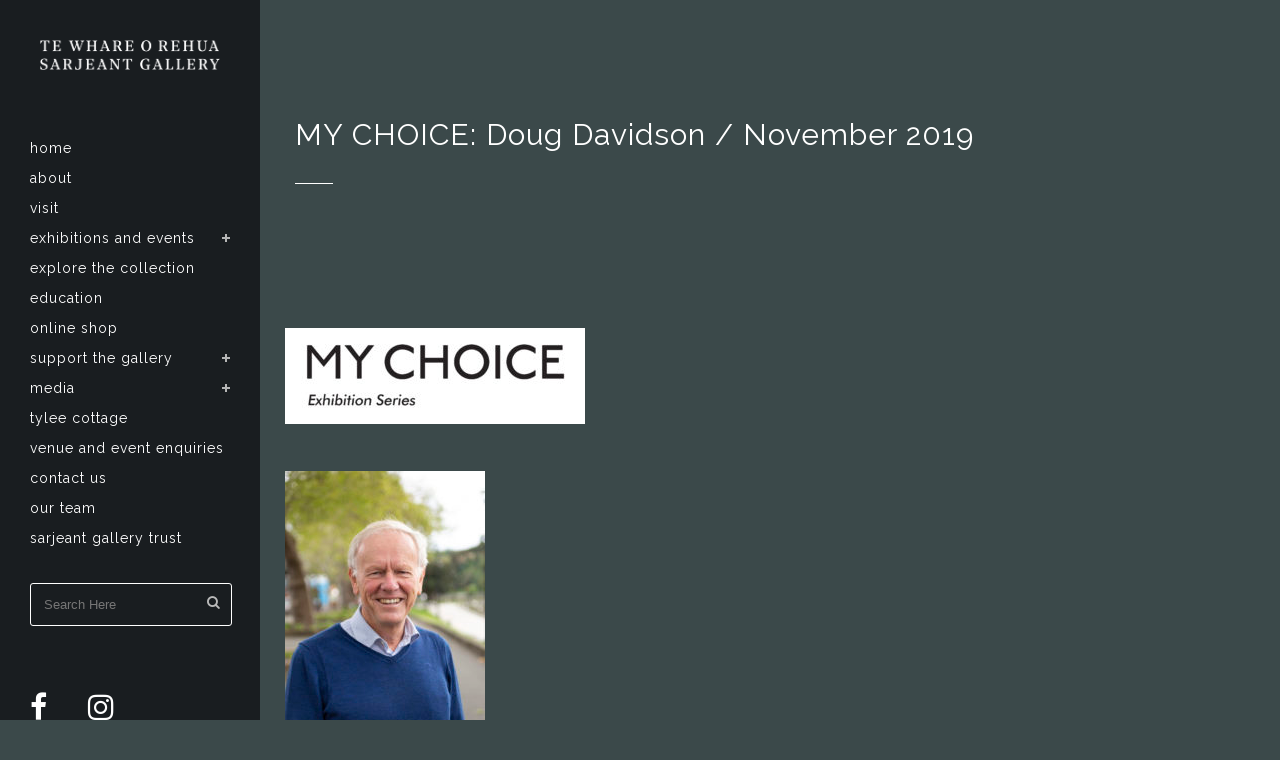

--- FILE ---
content_type: text/html; charset=UTF-8
request_url: https://sarjeant.org.nz/gallery/my-choice-doug-davidson-november-2019/
body_size: 19219
content:

<!DOCTYPE html>
<html lang="en-NZ" itemscope itemtype="https://schema.org/WebSite">
<head>
	<meta charset="UTF-8" />
	
				<meta name="viewport" content="width=device-width,initial-scale=1,user-scalable=no">
		            <link rel="shortcut icon" type="image/x-icon" href="https://sarjeant.org.nz/wp-content/uploads/2024/07/favicon-1.png">
            <link rel="apple-touch-icon" href="https://sarjeant.org.nz/wp-content/uploads/2024/07/favicon-1.png"/>
        
	<link rel="profile" href="https://gmpg.org/xfn/11" />
	<link rel="pingback" href="https://sarjeant.org.nz/xmlrpc.php" />

	<title>Te Whare o Rehua Sarjeant Gallery | MY CHOICE: Doug Davidson / November 2019</title>
<meta name='robots' content='max-image-preview:large' />
	<style>img:is([sizes="auto" i], [sizes^="auto," i]) { contain-intrinsic-size: 3000px 1500px }</style>
	<link rel='dns-prefetch' href='//maps.googleapis.com' />
<link rel='dns-prefetch' href='//www.googletagmanager.com' />
<link rel='dns-prefetch' href='//fonts.googleapis.com' />
<link rel="alternate" type="application/rss+xml" title="Te Whare o Rehua Sarjeant Gallery &raquo; Feed" href="https://sarjeant.org.nz/feed/" />
<link rel="alternate" type="application/rss+xml" title="Te Whare o Rehua Sarjeant Gallery &raquo; Comments Feed" href="https://sarjeant.org.nz/comments/feed/" />
<script type="text/javascript">
/* <![CDATA[ */
window._wpemojiSettings = {"baseUrl":"https:\/\/s.w.org\/images\/core\/emoji\/15.0.3\/72x72\/","ext":".png","svgUrl":"https:\/\/s.w.org\/images\/core\/emoji\/15.0.3\/svg\/","svgExt":".svg","source":{"concatemoji":"https:\/\/sarjeant.org.nz\/wp-includes\/js\/wp-emoji-release.min.js?ver=6.7.4"}};
/*! This file is auto-generated */
!function(i,n){var o,s,e;function c(e){try{var t={supportTests:e,timestamp:(new Date).valueOf()};sessionStorage.setItem(o,JSON.stringify(t))}catch(e){}}function p(e,t,n){e.clearRect(0,0,e.canvas.width,e.canvas.height),e.fillText(t,0,0);var t=new Uint32Array(e.getImageData(0,0,e.canvas.width,e.canvas.height).data),r=(e.clearRect(0,0,e.canvas.width,e.canvas.height),e.fillText(n,0,0),new Uint32Array(e.getImageData(0,0,e.canvas.width,e.canvas.height).data));return t.every(function(e,t){return e===r[t]})}function u(e,t,n){switch(t){case"flag":return n(e,"\ud83c\udff3\ufe0f\u200d\u26a7\ufe0f","\ud83c\udff3\ufe0f\u200b\u26a7\ufe0f")?!1:!n(e,"\ud83c\uddfa\ud83c\uddf3","\ud83c\uddfa\u200b\ud83c\uddf3")&&!n(e,"\ud83c\udff4\udb40\udc67\udb40\udc62\udb40\udc65\udb40\udc6e\udb40\udc67\udb40\udc7f","\ud83c\udff4\u200b\udb40\udc67\u200b\udb40\udc62\u200b\udb40\udc65\u200b\udb40\udc6e\u200b\udb40\udc67\u200b\udb40\udc7f");case"emoji":return!n(e,"\ud83d\udc26\u200d\u2b1b","\ud83d\udc26\u200b\u2b1b")}return!1}function f(e,t,n){var r="undefined"!=typeof WorkerGlobalScope&&self instanceof WorkerGlobalScope?new OffscreenCanvas(300,150):i.createElement("canvas"),a=r.getContext("2d",{willReadFrequently:!0}),o=(a.textBaseline="top",a.font="600 32px Arial",{});return e.forEach(function(e){o[e]=t(a,e,n)}),o}function t(e){var t=i.createElement("script");t.src=e,t.defer=!0,i.head.appendChild(t)}"undefined"!=typeof Promise&&(o="wpEmojiSettingsSupports",s=["flag","emoji"],n.supports={everything:!0,everythingExceptFlag:!0},e=new Promise(function(e){i.addEventListener("DOMContentLoaded",e,{once:!0})}),new Promise(function(t){var n=function(){try{var e=JSON.parse(sessionStorage.getItem(o));if("object"==typeof e&&"number"==typeof e.timestamp&&(new Date).valueOf()<e.timestamp+604800&&"object"==typeof e.supportTests)return e.supportTests}catch(e){}return null}();if(!n){if("undefined"!=typeof Worker&&"undefined"!=typeof OffscreenCanvas&&"undefined"!=typeof URL&&URL.createObjectURL&&"undefined"!=typeof Blob)try{var e="postMessage("+f.toString()+"("+[JSON.stringify(s),u.toString(),p.toString()].join(",")+"));",r=new Blob([e],{type:"text/javascript"}),a=new Worker(URL.createObjectURL(r),{name:"wpTestEmojiSupports"});return void(a.onmessage=function(e){c(n=e.data),a.terminate(),t(n)})}catch(e){}c(n=f(s,u,p))}t(n)}).then(function(e){for(var t in e)n.supports[t]=e[t],n.supports.everything=n.supports.everything&&n.supports[t],"flag"!==t&&(n.supports.everythingExceptFlag=n.supports.everythingExceptFlag&&n.supports[t]);n.supports.everythingExceptFlag=n.supports.everythingExceptFlag&&!n.supports.flag,n.DOMReady=!1,n.readyCallback=function(){n.DOMReady=!0}}).then(function(){return e}).then(function(){var e;n.supports.everything||(n.readyCallback(),(e=n.source||{}).concatemoji?t(e.concatemoji):e.wpemoji&&e.twemoji&&(t(e.twemoji),t(e.wpemoji)))}))}((window,document),window._wpemojiSettings);
/* ]]> */
</script>
<link rel='stylesheet' id='layerslider-css' href='https://sarjeant.org.nz/wp-content/plugins/LayerSlider/assets/static/layerslider/css/layerslider.css?ver=7.2.1' type='text/css' media='all' />
<link rel='stylesheet' id='ls-google-fonts-css' href='https://fonts.googleapis.com/css?family=Lato:100,100i,200,200i,300,300i,400,400i,500,500i,600,600i,700,700i,800,800i,900,900i%7COpen+Sans:100,100i,200,200i,300,300i,400,400i,500,500i,600,600i,700,700i,800,800i,900,900i%7CIndie+Flower:100,100i,200,200i,300,300i,400,400i,500,500i,600,600i,700,700i,800,800i,900,900i%7COswald:100,100i,200,200i,300,300i,400,400i,500,500i,600,600i,700,700i,800,800i,900,900i' type='text/css' media='all' />
<style id='wp-emoji-styles-inline-css' type='text/css'>

	img.wp-smiley, img.emoji {
		display: inline !important;
		border: none !important;
		box-shadow: none !important;
		height: 1em !important;
		width: 1em !important;
		margin: 0 0.07em !important;
		vertical-align: -0.1em !important;
		background: none !important;
		padding: 0 !important;
	}
</style>
<link rel='stylesheet' id='wp-block-library-css' href='https://sarjeant.org.nz/wp-includes/css/dist/block-library/style.min.css?ver=6.7.4' type='text/css' media='all' />
<style id='classic-theme-styles-inline-css' type='text/css'>
/*! This file is auto-generated */
.wp-block-button__link{color:#fff;background-color:#32373c;border-radius:9999px;box-shadow:none;text-decoration:none;padding:calc(.667em + 2px) calc(1.333em + 2px);font-size:1.125em}.wp-block-file__button{background:#32373c;color:#fff;text-decoration:none}
</style>
<style id='global-styles-inline-css' type='text/css'>
:root{--wp--preset--aspect-ratio--square: 1;--wp--preset--aspect-ratio--4-3: 4/3;--wp--preset--aspect-ratio--3-4: 3/4;--wp--preset--aspect-ratio--3-2: 3/2;--wp--preset--aspect-ratio--2-3: 2/3;--wp--preset--aspect-ratio--16-9: 16/9;--wp--preset--aspect-ratio--9-16: 9/16;--wp--preset--color--black: #000000;--wp--preset--color--cyan-bluish-gray: #abb8c3;--wp--preset--color--white: #ffffff;--wp--preset--color--pale-pink: #f78da7;--wp--preset--color--vivid-red: #cf2e2e;--wp--preset--color--luminous-vivid-orange: #ff6900;--wp--preset--color--luminous-vivid-amber: #fcb900;--wp--preset--color--light-green-cyan: #7bdcb5;--wp--preset--color--vivid-green-cyan: #00d084;--wp--preset--color--pale-cyan-blue: #8ed1fc;--wp--preset--color--vivid-cyan-blue: #0693e3;--wp--preset--color--vivid-purple: #9b51e0;--wp--preset--gradient--vivid-cyan-blue-to-vivid-purple: linear-gradient(135deg,rgba(6,147,227,1) 0%,rgb(155,81,224) 100%);--wp--preset--gradient--light-green-cyan-to-vivid-green-cyan: linear-gradient(135deg,rgb(122,220,180) 0%,rgb(0,208,130) 100%);--wp--preset--gradient--luminous-vivid-amber-to-luminous-vivid-orange: linear-gradient(135deg,rgba(252,185,0,1) 0%,rgba(255,105,0,1) 100%);--wp--preset--gradient--luminous-vivid-orange-to-vivid-red: linear-gradient(135deg,rgba(255,105,0,1) 0%,rgb(207,46,46) 100%);--wp--preset--gradient--very-light-gray-to-cyan-bluish-gray: linear-gradient(135deg,rgb(238,238,238) 0%,rgb(169,184,195) 100%);--wp--preset--gradient--cool-to-warm-spectrum: linear-gradient(135deg,rgb(74,234,220) 0%,rgb(151,120,209) 20%,rgb(207,42,186) 40%,rgb(238,44,130) 60%,rgb(251,105,98) 80%,rgb(254,248,76) 100%);--wp--preset--gradient--blush-light-purple: linear-gradient(135deg,rgb(255,206,236) 0%,rgb(152,150,240) 100%);--wp--preset--gradient--blush-bordeaux: linear-gradient(135deg,rgb(254,205,165) 0%,rgb(254,45,45) 50%,rgb(107,0,62) 100%);--wp--preset--gradient--luminous-dusk: linear-gradient(135deg,rgb(255,203,112) 0%,rgb(199,81,192) 50%,rgb(65,88,208) 100%);--wp--preset--gradient--pale-ocean: linear-gradient(135deg,rgb(255,245,203) 0%,rgb(182,227,212) 50%,rgb(51,167,181) 100%);--wp--preset--gradient--electric-grass: linear-gradient(135deg,rgb(202,248,128) 0%,rgb(113,206,126) 100%);--wp--preset--gradient--midnight: linear-gradient(135deg,rgb(2,3,129) 0%,rgb(40,116,252) 100%);--wp--preset--font-size--small: 13px;--wp--preset--font-size--medium: 20px;--wp--preset--font-size--large: 36px;--wp--preset--font-size--x-large: 42px;--wp--preset--spacing--20: 0.44rem;--wp--preset--spacing--30: 0.67rem;--wp--preset--spacing--40: 1rem;--wp--preset--spacing--50: 1.5rem;--wp--preset--spacing--60: 2.25rem;--wp--preset--spacing--70: 3.38rem;--wp--preset--spacing--80: 5.06rem;--wp--preset--shadow--natural: 6px 6px 9px rgba(0, 0, 0, 0.2);--wp--preset--shadow--deep: 12px 12px 50px rgba(0, 0, 0, 0.4);--wp--preset--shadow--sharp: 6px 6px 0px rgba(0, 0, 0, 0.2);--wp--preset--shadow--outlined: 6px 6px 0px -3px rgba(255, 255, 255, 1), 6px 6px rgba(0, 0, 0, 1);--wp--preset--shadow--crisp: 6px 6px 0px rgba(0, 0, 0, 1);}:where(.is-layout-flex){gap: 0.5em;}:where(.is-layout-grid){gap: 0.5em;}body .is-layout-flex{display: flex;}.is-layout-flex{flex-wrap: wrap;align-items: center;}.is-layout-flex > :is(*, div){margin: 0;}body .is-layout-grid{display: grid;}.is-layout-grid > :is(*, div){margin: 0;}:where(.wp-block-columns.is-layout-flex){gap: 2em;}:where(.wp-block-columns.is-layout-grid){gap: 2em;}:where(.wp-block-post-template.is-layout-flex){gap: 1.25em;}:where(.wp-block-post-template.is-layout-grid){gap: 1.25em;}.has-black-color{color: var(--wp--preset--color--black) !important;}.has-cyan-bluish-gray-color{color: var(--wp--preset--color--cyan-bluish-gray) !important;}.has-white-color{color: var(--wp--preset--color--white) !important;}.has-pale-pink-color{color: var(--wp--preset--color--pale-pink) !important;}.has-vivid-red-color{color: var(--wp--preset--color--vivid-red) !important;}.has-luminous-vivid-orange-color{color: var(--wp--preset--color--luminous-vivid-orange) !important;}.has-luminous-vivid-amber-color{color: var(--wp--preset--color--luminous-vivid-amber) !important;}.has-light-green-cyan-color{color: var(--wp--preset--color--light-green-cyan) !important;}.has-vivid-green-cyan-color{color: var(--wp--preset--color--vivid-green-cyan) !important;}.has-pale-cyan-blue-color{color: var(--wp--preset--color--pale-cyan-blue) !important;}.has-vivid-cyan-blue-color{color: var(--wp--preset--color--vivid-cyan-blue) !important;}.has-vivid-purple-color{color: var(--wp--preset--color--vivid-purple) !important;}.has-black-background-color{background-color: var(--wp--preset--color--black) !important;}.has-cyan-bluish-gray-background-color{background-color: var(--wp--preset--color--cyan-bluish-gray) !important;}.has-white-background-color{background-color: var(--wp--preset--color--white) !important;}.has-pale-pink-background-color{background-color: var(--wp--preset--color--pale-pink) !important;}.has-vivid-red-background-color{background-color: var(--wp--preset--color--vivid-red) !important;}.has-luminous-vivid-orange-background-color{background-color: var(--wp--preset--color--luminous-vivid-orange) !important;}.has-luminous-vivid-amber-background-color{background-color: var(--wp--preset--color--luminous-vivid-amber) !important;}.has-light-green-cyan-background-color{background-color: var(--wp--preset--color--light-green-cyan) !important;}.has-vivid-green-cyan-background-color{background-color: var(--wp--preset--color--vivid-green-cyan) !important;}.has-pale-cyan-blue-background-color{background-color: var(--wp--preset--color--pale-cyan-blue) !important;}.has-vivid-cyan-blue-background-color{background-color: var(--wp--preset--color--vivid-cyan-blue) !important;}.has-vivid-purple-background-color{background-color: var(--wp--preset--color--vivid-purple) !important;}.has-black-border-color{border-color: var(--wp--preset--color--black) !important;}.has-cyan-bluish-gray-border-color{border-color: var(--wp--preset--color--cyan-bluish-gray) !important;}.has-white-border-color{border-color: var(--wp--preset--color--white) !important;}.has-pale-pink-border-color{border-color: var(--wp--preset--color--pale-pink) !important;}.has-vivid-red-border-color{border-color: var(--wp--preset--color--vivid-red) !important;}.has-luminous-vivid-orange-border-color{border-color: var(--wp--preset--color--luminous-vivid-orange) !important;}.has-luminous-vivid-amber-border-color{border-color: var(--wp--preset--color--luminous-vivid-amber) !important;}.has-light-green-cyan-border-color{border-color: var(--wp--preset--color--light-green-cyan) !important;}.has-vivid-green-cyan-border-color{border-color: var(--wp--preset--color--vivid-green-cyan) !important;}.has-pale-cyan-blue-border-color{border-color: var(--wp--preset--color--pale-cyan-blue) !important;}.has-vivid-cyan-blue-border-color{border-color: var(--wp--preset--color--vivid-cyan-blue) !important;}.has-vivid-purple-border-color{border-color: var(--wp--preset--color--vivid-purple) !important;}.has-vivid-cyan-blue-to-vivid-purple-gradient-background{background: var(--wp--preset--gradient--vivid-cyan-blue-to-vivid-purple) !important;}.has-light-green-cyan-to-vivid-green-cyan-gradient-background{background: var(--wp--preset--gradient--light-green-cyan-to-vivid-green-cyan) !important;}.has-luminous-vivid-amber-to-luminous-vivid-orange-gradient-background{background: var(--wp--preset--gradient--luminous-vivid-amber-to-luminous-vivid-orange) !important;}.has-luminous-vivid-orange-to-vivid-red-gradient-background{background: var(--wp--preset--gradient--luminous-vivid-orange-to-vivid-red) !important;}.has-very-light-gray-to-cyan-bluish-gray-gradient-background{background: var(--wp--preset--gradient--very-light-gray-to-cyan-bluish-gray) !important;}.has-cool-to-warm-spectrum-gradient-background{background: var(--wp--preset--gradient--cool-to-warm-spectrum) !important;}.has-blush-light-purple-gradient-background{background: var(--wp--preset--gradient--blush-light-purple) !important;}.has-blush-bordeaux-gradient-background{background: var(--wp--preset--gradient--blush-bordeaux) !important;}.has-luminous-dusk-gradient-background{background: var(--wp--preset--gradient--luminous-dusk) !important;}.has-pale-ocean-gradient-background{background: var(--wp--preset--gradient--pale-ocean) !important;}.has-electric-grass-gradient-background{background: var(--wp--preset--gradient--electric-grass) !important;}.has-midnight-gradient-background{background: var(--wp--preset--gradient--midnight) !important;}.has-small-font-size{font-size: var(--wp--preset--font-size--small) !important;}.has-medium-font-size{font-size: var(--wp--preset--font-size--medium) !important;}.has-large-font-size{font-size: var(--wp--preset--font-size--large) !important;}.has-x-large-font-size{font-size: var(--wp--preset--font-size--x-large) !important;}
:where(.wp-block-post-template.is-layout-flex){gap: 1.25em;}:where(.wp-block-post-template.is-layout-grid){gap: 1.25em;}
:where(.wp-block-columns.is-layout-flex){gap: 2em;}:where(.wp-block-columns.is-layout-grid){gap: 2em;}
:root :where(.wp-block-pullquote){font-size: 1.5em;line-height: 1.6;}
</style>
<link rel='stylesheet' id='contact-form-7-css' href='https://sarjeant.org.nz/wp-content/plugins/contact-form-7/includes/css/styles.css?ver=6.1.4' type='text/css' media='all' />
<link rel='stylesheet' id='mediaelement-css' href='https://sarjeant.org.nz/wp-includes/js/mediaelement/mediaelementplayer-legacy.min.css?ver=4.2.17' type='text/css' media='all' />
<link rel='stylesheet' id='wp-mediaelement-css' href='https://sarjeant.org.nz/wp-includes/js/mediaelement/wp-mediaelement.min.css?ver=6.7.4' type='text/css' media='all' />
<link rel='stylesheet' id='bridge-default-style-css' href='https://sarjeant.org.nz/wp-content/themes/bridge/style.css?ver=6.7.4' type='text/css' media='all' />
<link rel='stylesheet' id='bridge-qode-font_awesome-css' href='https://sarjeant.org.nz/wp-content/themes/bridge/css/font-awesome/css/font-awesome.min.css?ver=6.7.4' type='text/css' media='all' />
<link rel='stylesheet' id='bridge-qode-font_elegant-css' href='https://sarjeant.org.nz/wp-content/themes/bridge/css/elegant-icons/style.min.css?ver=6.7.4' type='text/css' media='all' />
<link rel='stylesheet' id='bridge-qode-linea_icons-css' href='https://sarjeant.org.nz/wp-content/themes/bridge/css/linea-icons/style.css?ver=6.7.4' type='text/css' media='all' />
<link rel='stylesheet' id='bridge-qode-dripicons-css' href='https://sarjeant.org.nz/wp-content/themes/bridge/css/dripicons/dripicons.css?ver=6.7.4' type='text/css' media='all' />
<link rel='stylesheet' id='bridge-qode-kiko-css' href='https://sarjeant.org.nz/wp-content/themes/bridge/css/kiko/kiko-all.css?ver=6.7.4' type='text/css' media='all' />
<link rel='stylesheet' id='bridge-qode-font_awesome_5-css' href='https://sarjeant.org.nz/wp-content/themes/bridge/css/font-awesome-5/css/font-awesome-5.min.css?ver=6.7.4' type='text/css' media='all' />
<link rel='stylesheet' id='bridge-stylesheet-css' href='https://sarjeant.org.nz/wp-content/themes/bridge/css/stylesheet.min.css?ver=6.7.4' type='text/css' media='all' />
<link rel='stylesheet' id='bridge-print-css' href='https://sarjeant.org.nz/wp-content/themes/bridge/css/print.css?ver=6.7.4' type='text/css' media='all' />
<link rel='stylesheet' id='bridge-style-dynamic-css' href='https://sarjeant.org.nz/wp-content/themes/bridge/css/style_dynamic.css?ver=1733709900' type='text/css' media='all' />
<link rel='stylesheet' id='bridge-responsive-css' href='https://sarjeant.org.nz/wp-content/themes/bridge/css/responsive.min.css?ver=6.7.4' type='text/css' media='all' />
<link rel='stylesheet' id='bridge-style-dynamic-responsive-css' href='https://sarjeant.org.nz/wp-content/themes/bridge/css/style_dynamic_responsive.css?ver=1733709900' type='text/css' media='all' />
<style id='bridge-style-dynamic-responsive-inline-css' type='text/css'>
.touch .popup_menu_holder_outer{
display: none;
}

.touch .popup_menu_opened .popup_menu_holder_outer{
display: block;
}

footer .column1 {
position: relative;
top: -18px;
}

.cover_boxes ul li .box .box_content { top: 0; }
.cover_boxes ul li .box .qbutton { margin-top: 18px; }

.drop_down .second .inner .widget {
padding-bottom: 13px;
}

.drop_down .second .inner .widget a{
padding: 0px !important;
}

.contact_detail .contact_section > h4 {
display: none;
}

.blog_large_image h2,
.blog_large_image h2 a,
.blog_holder.blog_single article h2,
.blog_holder.blog_single article h2 a {
font-size: 27px;
}

.blog_small_image h2,
.blog_small_image h2 a { font-size: 22px; }

nav.vertical_menu>ul>li>a {
text-transform: lowercase;
}

.q_logo_vertical {
margin-top: 50px;
}

.qbutton, .load_more a, .blog_load_more_button a, #submit_comment, .drop_down .wide .second ul li .qbutton, .drop_down .wide .second ul li ul li .qbutton {
text-transform: lowercase;
}

.carousel-inner .slider_content .text .qbutton.white {
margin-left: 0px;
}

.blog_holder .post_content_holder .post_more a {
display: none;
}

.contact_section .separator, .contact_section .separator.small.right, .contact_section .separator.small.left {
margin-top: 30px;
margin-bottom: 10px;
}

aside .widget a, .side_menu a, .side_menu .widget li {
font-weight: 300;
}

.contact_section {
padding-top: 60px;
}

.contact_form {
margin-bottom: 100px;
}

.title .separator.small, .title .separator.small.left, .title .separator.small.right {
margin-top: 30px;
margin-bottom: 0px;
}

.projects_masonry_holder .text_holder {
background-color: rgba(25,29,32,0.8);
}

.blog_holder article.format-link .post_title p a, .blog_holder article.format-quote .post_title p a, .blog_holder article.format-link .post_text .post_title p, .blog_holder article.format-quote .post_text .post_title p {
color: #ffffff;
}

.q_slider .qbutton.white:hover {
background-color:  #191d20;
border-color: #191d20;
}

nav.mobile_menu ul li a, nav.mobile_menu ul li h3 {
text-transform: lowercase;
}

.comment_holder .comment {
background-color: transparent;
}

.comment_holder .comment .text .name {
color: #bebebe;
}

.blog_holder article.format-link .post_text:hover .post_text_inner, .blog_holder article.format-quote .post_text:hover .post_text_inner {
background-color: #30373d !important;
border-color: #30373d !important;
}

@media only screen and (max-width: 1000px) {
.touch .projects_holder article span.text_holder {
opacity: 1 !important;
display: block !important;
visibility: visible !important;
height: 100% !important;
width: 100% !important;
}
}

/* No Home page video display on mobile phone ----------- */
@media (max-width: 767px)
{
    .vdo video
      {
        display:none !important;
      }
}

.portfolio_single .two_columns_75_25 .column1 {
width: 100% !important;
}
.portfolio_single .two_columns_75_25 .column2 {
display: none !important;
}

.portfolio_single_text_holder h6 {
    margin-top: -1.5em ;
    margin-bottom: 3.2em ;
}

.projects_holder article .portfolio_description {
    padding: 20px 8px 22px;
}

.vertical_menu_area_widget_holder {
    margin: 30px 0 0;
}

.vertical_menu_area .widget #searchform input[type=text] {
    width: 66% !important;
    padding: 4px 13px !important;
}

body.vertical_menu_enabled .widget #searchform {
    background: transparent !important;
    border: 1px solid #fff !important;
    border-radius: 3px;
    -moz-border-radius: 3px;
    -webkit-border-radius: 3px;
    color: #fff !important;
}
body.vertical_menu_enabled .widget.widget_search form input[type=text] {
    color: #fff !important;
}


.wp-caption-text {
    font-size: 11px;
    line-height: 20px;
    margin-bottom: 10px;
    margin-top: 10px;
    opacity: 1;
}

@media (min-width:768px){
    body.search.search-results article .post_content_holder .post_image{
        width:30%!important;
        float:left!important;
    }
    body.search.search-results article .post_content_holder .post_text {
        width:50%!important;
        float:left!important;
        padding-left:2%!important;
        box-sizing: border-box!important;
    }
    body.search.search-results article .post_content_holder .post_text .post_text_inner {
        padding-top:0!important;
    }
}
@media only screen and (min-width: 1000px) and (max-width: 1600px){
.carousel-inner .active .slider_content .text{
    left:20%!important;
}
}

.my_video_box video {
    width: 100% !important;
    height: auto !important;
}

@media all and (-ms-high-contrast: none), (-ms-high-contrast: active) {
/* IE10+ specific styles go here */
.q_slider .q_slide_title {
font-size: 60px !important;
}
}


@media screen and (min-width: 1001px) and (max-width: 1260px) {
   .home .projects_holder.v5.hover_text.no_space .mix {
       width: 19.99% !important;
   }
}
@media screen and (min-width: 769px) and (max-width: 1000px) {
   .home .projects_holder.v5.hover_text.no_space .mix {
       width: 49.99% !important;
   }
}


div.ppt {
    font-size: 12px;
}

div.wpcf7-response-output.wpcf7-mail-sent-ok {
    background-color: #3b434a;
}

span.wpcf7-radio span.wpcf7-list-item { display: block; }

.slide_anchor_holder .fa-angle-down:before {
    content: "\f13a"!important;
}

ul {
    list-style-position: outside !important;
}

.footer_bottom_columns.three_columns .column1 .footer_bottom, .footer_bottom_columns.three_columns .column1 .footer_bottom ul, .footer_bottom_columns.two_columns_50_50 .column1 .footer_bottom, .footer_bottom_columns.two_columns_50_50 .column1 .footer_bottom ul {
    text-align: center;
}


.mc4wp-form input[type="submit"] {
    position: relative !important;
     background: transparent !important;
    border: 1px solid #fff !important;
    border-radius: 3px;
    -moz-border-radius: 3px;
    -webkit-border-radius: 3px;
    color: #fff !important;
width: 100px !important;
height: 40px !important;
font-family: "Raleway",sans-serif;
    font-size: 14px;
    font-weight: 400;
    letter-spacing: 2px;
text-transform: lowercase;
}

.mc4wp-form input[type="text"]{
    width: 90% !important;
     background: transparent !important;
    border: 1px solid #fff !important;
    border-radius: 0;
    color: #fff !important;
font-family: "Raleway",sans-serif;
 padding: 0 0 0 20px;
height: 50px !important;
}

.mc4wp-form input[type="email"]{
    width: 90% !important;
     background: transparent !important;
    border: 1px solid #fff !important;
    border-radius: 0;
    color: #fff !important;
height: 50px !important;
font-family: "Raleway",sans-serif;
 padding: 0 0 0 20px;
text-transform: lowercase;
}

body {
-webkit-font-smoothing: subpixel-antialiased;
}


select {
    -webkit-appearance: menulist !important;
border-radius: 0px !important;    
-webkit-border-radius: 0px !important;
height: 50px !important;
}

.q_social_icon_holder .simple_social {
    margin: 15px 25px 0 0 !important;
}

.portfolio_container .column2{
width:100% !important;
}


.info.portfolio_categories, .portfolio_social_holder, .portfolio_navigation {
display:none !important;
}

</style>
<link rel='stylesheet' id='bridge-vertical-responsive-css' href='https://sarjeant.org.nz/wp-content/themes/bridge/css/vertical_responsive.min.css?ver=6.7.4' type='text/css' media='all' />
<link rel='stylesheet' id='js_composer_front-css' href='https://sarjeant.org.nz/wp-content/plugins/js_composer/assets/css/js_composer.min.css?ver=8.0.1' type='text/css' media='all' />
<link rel='stylesheet' id='bridge-style-handle-google-fonts-css' href='https://fonts.googleapis.com/css?family=Raleway%3A100%2C200%2C300%2C400%2C500%2C600%2C700%2C800%2C900%2C100italic%2C300italic%2C400italic%2C700italic%7CRaleway%3A100%2C200%2C300%2C400%2C500%2C600%2C700%2C800%2C900%2C100italic%2C300italic%2C400italic%2C700italic&#038;subset=latin%2Clatin-ext&#038;ver=1.0.0' type='text/css' media='all' />
<link rel='stylesheet' id='bridge-core-dashboard-style-css' href='https://sarjeant.org.nz/wp-content/plugins/bridge-core/modules/core-dashboard/assets/css/core-dashboard.min.css?ver=6.7.4' type='text/css' media='all' />
<link rel='stylesheet' id='bridge-childstyle-css' href='https://sarjeant.org.nz/wp-content/themes/bridge-child/style.css?ver=6.7.4' type='text/css' media='all' />
<script type="text/javascript" src="https://sarjeant.org.nz/wp-includes/js/jquery/jquery.min.js?ver=3.7.1" id="jquery-core-js"></script>
<script type="text/javascript" src="https://sarjeant.org.nz/wp-includes/js/jquery/jquery-migrate.min.js?ver=3.4.1" id="jquery-migrate-js"></script>
<script type="text/javascript" id="layerslider-utils-js-extra">
/* <![CDATA[ */
var LS_Meta = {"v":"7.2.1","fixGSAP":"1"};
/* ]]> */
</script>
<script type="text/javascript" src="https://sarjeant.org.nz/wp-content/plugins/LayerSlider/assets/static/layerslider/js/layerslider.utils.js?ver=7.2.1" id="layerslider-utils-js"></script>
<script type="text/javascript" src="https://sarjeant.org.nz/wp-content/plugins/LayerSlider/assets/static/layerslider/js/layerslider.kreaturamedia.jquery.js?ver=7.2.1" id="layerslider-js"></script>
<script type="text/javascript" src="https://sarjeant.org.nz/wp-content/plugins/LayerSlider/assets/static/layerslider/js/layerslider.transitions.js?ver=7.2.1" id="layerslider-transitions-js"></script>

<!-- Google tag (gtag.js) snippet added by Site Kit -->
<!-- Google Analytics snippet added by Site Kit -->
<script type="text/javascript" src="https://www.googletagmanager.com/gtag/js?id=GT-5DH4QBJ" id="google_gtagjs-js" async></script>
<script type="text/javascript" id="google_gtagjs-js-after">
/* <![CDATA[ */
window.dataLayer = window.dataLayer || [];function gtag(){dataLayer.push(arguments);}
gtag("set","linker",{"domains":["sarjeant.org.nz"]});
gtag("js", new Date());
gtag("set", "developer_id.dZTNiMT", true);
gtag("config", "GT-5DH4QBJ");
/* ]]> */
</script>
<script></script><meta name="generator" content="Powered by LayerSlider 7.2.1 - Multi-Purpose, Responsive, Parallax, Mobile-Friendly Slider Plugin for WordPress." />
<!-- LayerSlider updates and docs at: https://layerslider.com -->

<!-- OG: 3.3.7 -->
<meta property="og:image" content="https://sarjeant.org.nz/wp-content/uploads/2019/11/Doug-Davidson-square.jpg"><meta property="og:image:secure_url" content="https://sarjeant.org.nz/wp-content/uploads/2019/11/Doug-Davidson-square.jpg"><meta property="og:image:width" content="1152"><meta property="og:image:height" content="1153"><meta property="og:image:alt" content="Doug Davidson square"><meta property="og:image:type" content="image/jpeg"><meta property="og:description" content="MY CHOICE: Doug Davidson / November 2019"><meta property="og:type" content="article"><meta property="og:locale" content="en_NZ"><meta property="og:site_name" content="Te Whare o Rehua Sarjeant Gallery"><meta property="og:title" content="MY CHOICE: Doug Davidson / November 2019"><meta property="og:url" content="https://sarjeant.org.nz/gallery/my-choice-doug-davidson-november-2019/"><meta property="og:updated_time" content="2020-03-06T09:09:57+13:00">
<meta property="article:published_time" content="2020-03-05T19:57:28+00:00"><meta property="article:modified_time" content="2020-03-05T20:09:57+00:00"><meta property="article:author:first_name" content="Gallery"><meta property="article:author:last_name" content="Photographer"><meta property="article:author:username" content="Gallery Photographer">
<meta property="twitter:partner" content="ogwp"><meta property="twitter:card" content="summary_large_image"><meta property="twitter:image" content="https://sarjeant.org.nz/wp-content/uploads/2019/11/Doug-Davidson-square.jpg"><meta property="twitter:image:alt" content="Doug Davidson square"><meta property="twitter:title" content="MY CHOICE: Doug Davidson / November 2019"><meta property="twitter:description" content="MY CHOICE: Doug Davidson / November 2019"><meta property="twitter:url" content="https://sarjeant.org.nz/gallery/my-choice-doug-davidson-november-2019/"><meta property="twitter:label1" content="Reading time"><meta property="twitter:data1" content="4 minutes">
<meta itemprop="image" content="https://sarjeant.org.nz/wp-content/uploads/2019/11/Doug-Davidson-square.jpg"><meta itemprop="name" content="MY CHOICE: Doug Davidson / November 2019"><meta itemprop="description" content="MY CHOICE: Doug Davidson / November 2019"><meta itemprop="datePublished" content="2020-03-05"><meta itemprop="dateModified" content="2020-03-05T20:09:57+00:00">
<meta property="profile:first_name" content="Gallery"><meta property="profile:last_name" content="Photographer"><meta property="profile:username" content="Gallery Photographer">
<!-- /OG -->

<link rel="https://api.w.org/" href="https://sarjeant.org.nz/wp-json/" /><link rel="EditURI" type="application/rsd+xml" title="RSD" href="https://sarjeant.org.nz/xmlrpc.php?rsd" />
<meta name="generator" content="WordPress 6.7.4" />
<link rel="canonical" href="https://sarjeant.org.nz/gallery/my-choice-doug-davidson-november-2019/" />
<link rel='shortlink' href='https://sarjeant.org.nz/?p=25016' />
<link rel="alternate" title="oEmbed (JSON)" type="application/json+oembed" href="https://sarjeant.org.nz/wp-json/oembed/1.0/embed?url=https%3A%2F%2Fsarjeant.org.nz%2Fgallery%2Fmy-choice-doug-davidson-november-2019%2F" />
<link rel="alternate" title="oEmbed (XML)" type="text/xml+oembed" href="https://sarjeant.org.nz/wp-json/oembed/1.0/embed?url=https%3A%2F%2Fsarjeant.org.nz%2Fgallery%2Fmy-choice-doug-davidson-november-2019%2F&#038;format=xml" />
<meta name="generator" content="Site Kit by Google 1.170.0" /><meta name="generator" content="Powered by WPBakery Page Builder - drag and drop page builder for WordPress."/>
<meta name="generator" content="Powered by Slider Revolution 6.5.21 - responsive, Mobile-Friendly Slider Plugin for WordPress with comfortable drag and drop interface." />
<script>function setREVStartSize(e){
			//window.requestAnimationFrame(function() {
				window.RSIW = window.RSIW===undefined ? window.innerWidth : window.RSIW;
				window.RSIH = window.RSIH===undefined ? window.innerHeight : window.RSIH;
				try {
					var pw = document.getElementById(e.c).parentNode.offsetWidth,
						newh;
					pw = pw===0 || isNaN(pw) ? window.RSIW : pw;
					e.tabw = e.tabw===undefined ? 0 : parseInt(e.tabw);
					e.thumbw = e.thumbw===undefined ? 0 : parseInt(e.thumbw);
					e.tabh = e.tabh===undefined ? 0 : parseInt(e.tabh);
					e.thumbh = e.thumbh===undefined ? 0 : parseInt(e.thumbh);
					e.tabhide = e.tabhide===undefined ? 0 : parseInt(e.tabhide);
					e.thumbhide = e.thumbhide===undefined ? 0 : parseInt(e.thumbhide);
					e.mh = e.mh===undefined || e.mh=="" || e.mh==="auto" ? 0 : parseInt(e.mh,0);
					if(e.layout==="fullscreen" || e.l==="fullscreen")
						newh = Math.max(e.mh,window.RSIH);
					else{
						e.gw = Array.isArray(e.gw) ? e.gw : [e.gw];
						for (var i in e.rl) if (e.gw[i]===undefined || e.gw[i]===0) e.gw[i] = e.gw[i-1];
						e.gh = e.el===undefined || e.el==="" || (Array.isArray(e.el) && e.el.length==0)? e.gh : e.el;
						e.gh = Array.isArray(e.gh) ? e.gh : [e.gh];
						for (var i in e.rl) if (e.gh[i]===undefined || e.gh[i]===0) e.gh[i] = e.gh[i-1];
											
						var nl = new Array(e.rl.length),
							ix = 0,
							sl;
						e.tabw = e.tabhide>=pw ? 0 : e.tabw;
						e.thumbw = e.thumbhide>=pw ? 0 : e.thumbw;
						e.tabh = e.tabhide>=pw ? 0 : e.tabh;
						e.thumbh = e.thumbhide>=pw ? 0 : e.thumbh;
						for (var i in e.rl) nl[i] = e.rl[i]<window.RSIW ? 0 : e.rl[i];
						sl = nl[0];
						for (var i in nl) if (sl>nl[i] && nl[i]>0) { sl = nl[i]; ix=i;}
						var m = pw>(e.gw[ix]+e.tabw+e.thumbw) ? 1 : (pw-(e.tabw+e.thumbw)) / (e.gw[ix]);
						newh =  (e.gh[ix] * m) + (e.tabh + e.thumbh);
					}
					var el = document.getElementById(e.c);
					if (el!==null && el) el.style.height = newh+"px";
					el = document.getElementById(e.c+"_wrapper");
					if (el!==null && el) {
						el.style.height = newh+"px";
						el.style.display = "block";
					}
				} catch(e){
					console.log("Failure at Presize of Slider:" + e)
				}
			//});
		  };</script>
		<style type="text/css" id="wp-custom-css">
			i.fa-twitter {
	display: none;
}

.q_logo_vertical {
    margin-top: 20px !important;
}

input.wpcf7-form-control {
	margin-bottom:20px !important;
}

body.page-id-28803 div.title_outer {
	display: none;
}


.page-id-18182 .qode-advanced-tab-container p, .page-id-18182 .qode-advanced-tab-container li, .page-id-18182 .qode-advanced-tab-container a, .page-id-18182 .qode-advanced-tab-container h4 {
	color:black;
}

/* .elementor-button {
	backgound-color:#69727d !important;
} */

.elementor-kit-27794 {
  --e-global-color-accent:#69727d !important;
}		</style>
		<noscript><style> .wpb_animate_when_almost_visible { opacity: 1; }</style></noscript></head>

<body data-rsssl=1 class="portfolio_page-template-default single single-portfolio_page postid-25016 bridge-core-3.0.2 qode-page-transition-enabled ajax_fade page_not_loaded  vertical_menu_enabled side_area_uncovered_from_content qode-child-theme-ver-1.0.0 qode-theme-ver-28.8 qode-theme-bridge disabled_footer_top qode_header_in_grid wpb-js-composer js-comp-ver-8.0.1 vc_responsive" itemscope itemtype="http://schema.org/WebPage">



	<div class="ajax_loader"><div class="ajax_loader_1"><div class="two_rotating_circles"><div class="dot1"></div><div class="dot2"></div></div></div></div>
		<section class="side_menu right ">
				<a href="#" target="_self" class="close_side_menu"></a>
		</section>

<div class="wrapper">
	<div class="wrapper_inner">

    
		<!-- Google Analytics start -->
					<script>
				var _gaq = _gaq || [];
				_gaq.push(['_setAccount', 'UA-6969687-1 ']);
				_gaq.push(['_trackPageview']);

				(function() {
					var ga = document.createElement('script'); ga.type = 'text/javascript'; ga.async = true;
					ga.src = ('https:' == document.location.protocol ? 'https://ssl' : 'http://www') + '.google-analytics.com/ga.js';
					var s = document.getElementsByTagName('script')[0]; s.parentNode.insertBefore(ga, s);
				})();
			</script>
				<!-- Google Analytics end -->

		
	<aside class="vertical_menu_area with_scroll light " >
    <div class="vertical_menu_area_inner">
        
        <div class="vertical_area_background" ></div>
		<div class="vertical_logo_wrapper" >
	<div class="q_logo_vertical">
		<a itemprop="url" href="https://sarjeant.org.nz/" >
             <img itemprop="image" class="normal" src="https://sarjeant.org.nz/wp-content/uploads/2024/06/Te-Whare-o-Rehua-Sarjeant-Gallery.png" alt="Logo"> 			 <img itemprop="image" class="light" src="https://sarjeant.org.nz/wp-content/uploads/2024/06/Te-Whare-o-Rehua-Sarjeant-Gallery.png" alt="Logo"/> 			 <img itemprop="image" class="dark" src="https://sarjeant.org.nz/wp-content/uploads/2024/06/Te-Whare-o-Rehua-Sarjeant-Gallery.png" alt="Logo"/> 											</a>
	</div>
	</div>
        <nav class="vertical_menu dropdown_animation vertical_menu_on_click">
            <ul id="menu-replacement-menu" class=""><li id="nav-menu-item-27687" class="menu-item menu-item-type-post_type menu-item-object-page menu-item-home  narrow"><a href="https://sarjeant.org.nz/" class=""><i class="menu_icon blank fa"></i><span>Home</span><span class="plus"></span></a></li>
<li id="nav-menu-item-29177" class="menu-item menu-item-type-post_type menu-item-object-page  narrow"><a href="https://sarjeant.org.nz/about/" class=""><i class="menu_icon blank fa"></i><span>About</span><span class="plus"></span></a></li>
<li id="nav-menu-item-29309" class="menu-item menu-item-type-post_type menu-item-object-page  narrow"><a href="https://sarjeant.org.nz/visit/" class=""><i class="menu_icon blank fa"></i><span>Visit</span><span class="plus"></span></a></li>
<li id="nav-menu-item-28862" class="menu-item menu-item-type-custom menu-item-object-custom menu-item-has-children  has_sub narrow"><a href="#" class=""><i class="menu_icon blank fa"></i><span>Exhibitions and events</span><span class="plus"></span></a>
<div class="second"><div class="inner"><ul>
	<li id="nav-menu-item-28870" class="menu-item menu-item-type-post_type menu-item-object-page "><a href="https://sarjeant.org.nz/exhibitions/" class=""><i class="menu_icon blank fa"></i><span>Exhibitions</span><span class="plus"></span></a></li>
	<li id="nav-menu-item-29395" class="menu-item menu-item-type-custom menu-item-object-custom "><a href="/events-hei-konei" class=""><i class="menu_icon blank fa"></i><span>Events</span><span class="plus"></span></a></li>
</ul></div></div>
</li>
<li id="nav-menu-item-27767" class="menu-item menu-item-type-custom menu-item-object-custom  narrow"><a href="https://collection.sarjeant.org.nz/explore" class=""><i class="menu_icon blank fa"></i><span>Explore the Collection</span><span class="plus"></span></a></li>
<li id="nav-menu-item-29073" class="menu-item menu-item-type-post_type menu-item-object-page  narrow"><a href="https://sarjeant.org.nz/education-nga-akoranga/" class=""><i class="menu_icon blank fa"></i><span>Education</span><span class="plus"></span></a></li>
<li id="nav-menu-item-27754" class="menu-item menu-item-type-custom menu-item-object-custom  narrow"><a href="https://shop.sarjeant.org.nz/" class=""><i class="menu_icon blank fa"></i><span>Online shop</span><span class="plus"></span></a></li>
<li id="nav-menu-item-27694" class="menu-item menu-item-type-post_type menu-item-object-page menu-item-has-children  has_sub narrow"><a href="https://sarjeant.org.nz/join-us/" class=""><i class="menu_icon blank fa"></i><span>Support the Gallery</span><span class="plus"></span></a>
<div class="second"><div class="inner"><ul>
	<li id="nav-menu-item-27704" class="menu-item menu-item-type-post_type menu-item-object-page "><a href="https://sarjeant.org.nz/endowment-fund/" class=""><i class="menu_icon blank fa"></i><span>Endowment Fund</span><span class="plus"></span></a></li>
	<li id="nav-menu-item-27695" class="menu-item menu-item-type-post_type menu-item-object-page "><a href="https://sarjeant.org.nz/membership/" class=""><i class="menu_icon blank fa"></i><span>Friends of the Sarjeant Gallery</span><span class="plus"></span></a></li>
	<li id="nav-menu-item-28792" class="menu-item menu-item-type-post_type menu-item-object-page "><a href="https://sarjeant.org.nz/mailing-list/" class=""><i class="menu_icon blank fa"></i><span>Join mailing list</span><span class="plus"></span></a></li>
	<li id="nav-menu-item-27709" class="menu-item menu-item-type-post_type menu-item-object-page "><a href="https://sarjeant.org.nz/become-a-star-or-donor/" class=""><i class="menu_icon blank fa"></i><span>Become a Star or Donor</span><span class="plus"></span></a></li>
</ul></div></div>
</li>
<li id="nav-menu-item-29111" class="menu-item menu-item-type-custom menu-item-object-custom menu-item-has-children  has_sub narrow"><a href="#" class=""><i class="menu_icon blank fa"></i><span>Media</span><span class="plus"></span></a>
<div class="second"><div class="inner"><ul>
	<li id="nav-menu-item-27712" class="menu-item menu-item-type-post_type menu-item-object-page "><a href="https://sarjeant.org.nz/funding/" class=""><i class="menu_icon blank fa"></i><span>Funding</span><span class="plus"></span></a></li>
	<li id="nav-menu-item-29064" class="menu-item menu-item-type-post_type menu-item-object-page "><a href="https://sarjeant.org.nz/information/" class=""><i class="menu_icon blank fa"></i><span>Information</span><span class="plus"></span></a></li>
	<li id="nav-menu-item-29424" class="menu-item menu-item-type-post_type menu-item-object-page current_page_parent "><a href="https://sarjeant.org.nz/news/" class=""><i class="menu_icon blank fa"></i><span>In the News</span><span class="plus"></span></a></li>
	<li id="nav-menu-item-30027" class="menu-item menu-item-type-custom menu-item-object-custom "><a href="https://www.maoriplus.co.nz/show/the-drawing-board/play/6369316978112" class=""><i class="menu_icon blank fa"></i><span>MĀORI TV+ | The Drawing Board</span><span class="plus"></span></a></li>
	<li id="nav-menu-item-29112" class="menu-item menu-item-type-taxonomy menu-item-object-category "><a href="https://sarjeant.org.nz/category/media-releases/" class=""><i class="menu_icon blank fa"></i><span>Media Releases</span><span class="plus"></span></a></li>
	<li id="nav-menu-item-29423" class="menu-item menu-item-type-post_type menu-item-object-page "><a href="https://sarjeant.org.nz/video/" class=""><i class="menu_icon blank fa"></i><span>Redevelopment Videos</span><span class="plus"></span></a></li>
	<li id="nav-menu-item-27706" class="menu-item menu-item-type-post_type menu-item-object-page "><a href="https://sarjeant.org.nz/sarjeant-quarterly/" class=""><i class="menu_icon blank fa"></i><span>Sarjeant Quarterly</span><span class="plus"></span></a></li>
	<li id="nav-menu-item-27727" class="menu-item menu-item-type-custom menu-item-object-custom "><a href="https://www.whanganui.govt.nz/Your-Council/Projects-and-Initiatives/Works-Projects/Sarjeant-Gallery-Redevelopment" class=""><i class="menu_icon blank fa"></i><span>Whanganui District Council and the Sarjeant Gallery Redevelopment</span><span class="plus"></span></a></li>
</ul></div></div>
</li>
<li id="nav-menu-item-29357" class="menu-item menu-item-type-custom menu-item-object-custom  narrow"><a href="https://sarjeant.org.nz/tylee-residency" class=""><i class="menu_icon blank fa"></i><span>Tylee Cottage</span><span class="plus"></span></a></li>
<li id="nav-menu-item-29907" class="menu-item menu-item-type-post_type menu-item-object-page  narrow"><a href="https://sarjeant.org.nz/venue-hire/" class=""><i class="menu_icon blank fa"></i><span>Venue and Event Enquiries</span><span class="plus"></span></a></li>
<li id="nav-menu-item-29859" class="menu-item menu-item-type-post_type menu-item-object-page  narrow"><a href="https://sarjeant.org.nz/contact/" class=""><i class="menu_icon blank fa"></i><span>Contact Us</span><span class="plus"></span></a></li>
<li id="nav-menu-item-27700" class="menu-item menu-item-type-post_type menu-item-object-page  narrow"><a href="https://sarjeant.org.nz/our-team/" class=""><i class="menu_icon blank fa"></i><span>Our team</span><span class="plus"></span></a></li>
<li id="nav-menu-item-30050" class="menu-item menu-item-type-custom menu-item-object-custom  narrow"><a href="/sarjeant-gallery-trust/" class=""><i class="menu_icon blank fa"></i><span>Sarjeant Gallery Trust</span><span class="plus"></span></a></li>
</ul>        </nav>
        <div class="vertical_menu_area_widget_holder">
            <div id="search-2" class="widget widget_search"><form role="search" method="get" id="searchform" action="https://sarjeant.org.nz/">
    <div><label class="screen-reader-text" for="s">Search for:</label>
        <input type="text" value="" placeholder="Search Here" name="s" id="s" />
        <input type="submit" id="searchsubmit" value="&#xf002" />
    </div>
</form></div><span class='q_social_icon_holder normal_social' ><a itemprop='url' href='https://www.facebook.com/SarjeantGallery/' target='_blank'><i class="qode_icon_font_awesome fa fa-facebook  simple_social" style="margin: 125px 0 0 0;font-size: 30px;" ></i></a></span><span class='q_social_icon_holder normal_social' ><a itemprop='url' href='https://twitter.com/SarjeantGallery?lang=en' target='_blank'><i class="qode_icon_font_awesome fa fa-twitter  simple_social" style="margin: 0 0 0 40px;font-size: 30px;" ></i></a></span><span class='q_social_icon_holder normal_social' ><a itemprop='url' href='https://www.instagram.com/sarjeantgallery/?hl=en' target='_blank'><i class="qode_icon_font_awesome fa fa-instagram  simple_social" style="margin: 0 0 0 40px;font-size: 30px;" ></i></a></span>        </div>
    </div>
</aside>

<header class="page_header   stick  light ">
    <div class="header_inner clearfix">
        <div class="header_bottom clearfix" style=' background-color:rgba(255, 255, 255, 0);' >
			            <div class="container">
                <div class="container_inner clearfix">
											                        <div class="header_inner_left">
								<div class="mobile_menu_button">
		<span>
			<i class="qode_icon_font_awesome fa fa-bars " ></i>		</span>
	</div>
							<div class="logo_wrapper" >
	<div class="q_logo">
		<a itemprop="url" href="https://sarjeant.org.nz/" >
             <img itemprop="image" class="normal" src="https://sarjeant.org.nz/wp-content/uploads/2024/06/Te-Whare-o-Rehua-Sarjeant-Gallery.png" alt="Logo"> 			 <img itemprop="image" class="light" src="https://sarjeant.org.nz/wp-content/uploads/2024/06/Te-Whare-o-Rehua-Sarjeant-Gallery.png" alt="Logo"/> 			 <img itemprop="image" class="dark" src="https://sarjeant.org.nz/wp-content/uploads/2024/06/Te-Whare-o-Rehua-Sarjeant-Gallery.png" alt="Logo"/> 			 <img itemprop="image" class="sticky" src="https://sarjeant.org.nz/wp-content/uploads/2024/06/Te-Whare-o-Rehua-Sarjeant-Gallery.png" alt="Logo"/> 			 <img itemprop="image" class="mobile" src="https://sarjeant.org.nz/wp-content/uploads/2024/06/Te-Whare-o-Rehua-Sarjeant-Gallery.png" alt="Logo"/> 			 <img itemprop="image" class="popup" src="https://demo.qodeinteractive.com/bridge31/wp-content/uploads/2014/05/logo_urban.png" alt="Logo"/> 		</a>
	</div>
	</div>                        </div>
												                </div>
            </div>
		        <nav class="mobile_menu">
	<ul id="menu-replacement-menu-1" class=""><li id="mobile-menu-item-27687" class="menu-item menu-item-type-post_type menu-item-object-page menu-item-home "><a href="https://sarjeant.org.nz/" class=""><span>Home</span></a><span class="mobile_arrow"><i class="fa fa-angle-right"></i><i class="fa fa-angle-down"></i></span></li>
<li id="mobile-menu-item-29177" class="menu-item menu-item-type-post_type menu-item-object-page "><a href="https://sarjeant.org.nz/about/" class=""><span>About</span></a><span class="mobile_arrow"><i class="fa fa-angle-right"></i><i class="fa fa-angle-down"></i></span></li>
<li id="mobile-menu-item-29309" class="menu-item menu-item-type-post_type menu-item-object-page "><a href="https://sarjeant.org.nz/visit/" class=""><span>Visit</span></a><span class="mobile_arrow"><i class="fa fa-angle-right"></i><i class="fa fa-angle-down"></i></span></li>
<li id="mobile-menu-item-28862" class="menu-item menu-item-type-custom menu-item-object-custom menu-item-has-children  has_sub"><a href="#" class=""><span>Exhibitions and events</span></a><span class="mobile_arrow"><i class="fa fa-angle-right"></i><i class="fa fa-angle-down"></i></span>
<ul class="sub_menu">
	<li id="mobile-menu-item-28870" class="menu-item menu-item-type-post_type menu-item-object-page "><a href="https://sarjeant.org.nz/exhibitions/" class=""><span>Exhibitions</span></a><span class="mobile_arrow"><i class="fa fa-angle-right"></i><i class="fa fa-angle-down"></i></span></li>
	<li id="mobile-menu-item-29395" class="menu-item menu-item-type-custom menu-item-object-custom "><a href="/events-hei-konei" class=""><span>Events</span></a><span class="mobile_arrow"><i class="fa fa-angle-right"></i><i class="fa fa-angle-down"></i></span></li>
</ul>
</li>
<li id="mobile-menu-item-27767" class="menu-item menu-item-type-custom menu-item-object-custom "><a href="https://collection.sarjeant.org.nz/explore" class=""><span>Explore the Collection</span></a><span class="mobile_arrow"><i class="fa fa-angle-right"></i><i class="fa fa-angle-down"></i></span></li>
<li id="mobile-menu-item-29073" class="menu-item menu-item-type-post_type menu-item-object-page "><a href="https://sarjeant.org.nz/education-nga-akoranga/" class=""><span>Education</span></a><span class="mobile_arrow"><i class="fa fa-angle-right"></i><i class="fa fa-angle-down"></i></span></li>
<li id="mobile-menu-item-27754" class="menu-item menu-item-type-custom menu-item-object-custom "><a href="https://shop.sarjeant.org.nz/" class=""><span>Online shop</span></a><span class="mobile_arrow"><i class="fa fa-angle-right"></i><i class="fa fa-angle-down"></i></span></li>
<li id="mobile-menu-item-27694" class="menu-item menu-item-type-post_type menu-item-object-page menu-item-has-children  has_sub"><a href="https://sarjeant.org.nz/join-us/" class=""><span>Support the Gallery</span></a><span class="mobile_arrow"><i class="fa fa-angle-right"></i><i class="fa fa-angle-down"></i></span>
<ul class="sub_menu">
	<li id="mobile-menu-item-27704" class="menu-item menu-item-type-post_type menu-item-object-page "><a href="https://sarjeant.org.nz/endowment-fund/" class=""><span>Endowment Fund</span></a><span class="mobile_arrow"><i class="fa fa-angle-right"></i><i class="fa fa-angle-down"></i></span></li>
	<li id="mobile-menu-item-27695" class="menu-item menu-item-type-post_type menu-item-object-page "><a href="https://sarjeant.org.nz/membership/" class=""><span>Friends of the Sarjeant Gallery</span></a><span class="mobile_arrow"><i class="fa fa-angle-right"></i><i class="fa fa-angle-down"></i></span></li>
	<li id="mobile-menu-item-28792" class="menu-item menu-item-type-post_type menu-item-object-page "><a href="https://sarjeant.org.nz/mailing-list/" class=""><span>Join mailing list</span></a><span class="mobile_arrow"><i class="fa fa-angle-right"></i><i class="fa fa-angle-down"></i></span></li>
	<li id="mobile-menu-item-27709" class="menu-item menu-item-type-post_type menu-item-object-page "><a href="https://sarjeant.org.nz/become-a-star-or-donor/" class=""><span>Become a Star or Donor</span></a><span class="mobile_arrow"><i class="fa fa-angle-right"></i><i class="fa fa-angle-down"></i></span></li>
</ul>
</li>
<li id="mobile-menu-item-29111" class="menu-item menu-item-type-custom menu-item-object-custom menu-item-has-children  has_sub"><a href="#" class=""><span>Media</span></a><span class="mobile_arrow"><i class="fa fa-angle-right"></i><i class="fa fa-angle-down"></i></span>
<ul class="sub_menu">
	<li id="mobile-menu-item-27712" class="menu-item menu-item-type-post_type menu-item-object-page "><a href="https://sarjeant.org.nz/funding/" class=""><span>Funding</span></a><span class="mobile_arrow"><i class="fa fa-angle-right"></i><i class="fa fa-angle-down"></i></span></li>
	<li id="mobile-menu-item-29064" class="menu-item menu-item-type-post_type menu-item-object-page "><a href="https://sarjeant.org.nz/information/" class=""><span>Information</span></a><span class="mobile_arrow"><i class="fa fa-angle-right"></i><i class="fa fa-angle-down"></i></span></li>
	<li id="mobile-menu-item-29424" class="menu-item menu-item-type-post_type menu-item-object-page current_page_parent "><a href="https://sarjeant.org.nz/news/" class=""><span>In the News</span></a><span class="mobile_arrow"><i class="fa fa-angle-right"></i><i class="fa fa-angle-down"></i></span></li>
	<li id="mobile-menu-item-30027" class="menu-item menu-item-type-custom menu-item-object-custom "><a href="https://www.maoriplus.co.nz/show/the-drawing-board/play/6369316978112" class=""><span>MĀORI TV+ | The Drawing Board</span></a><span class="mobile_arrow"><i class="fa fa-angle-right"></i><i class="fa fa-angle-down"></i></span></li>
	<li id="mobile-menu-item-29112" class="menu-item menu-item-type-taxonomy menu-item-object-category "><a href="https://sarjeant.org.nz/category/media-releases/" class=""><span>Media Releases</span></a><span class="mobile_arrow"><i class="fa fa-angle-right"></i><i class="fa fa-angle-down"></i></span></li>
	<li id="mobile-menu-item-29423" class="menu-item menu-item-type-post_type menu-item-object-page "><a href="https://sarjeant.org.nz/video/" class=""><span>Redevelopment Videos</span></a><span class="mobile_arrow"><i class="fa fa-angle-right"></i><i class="fa fa-angle-down"></i></span></li>
	<li id="mobile-menu-item-27706" class="menu-item menu-item-type-post_type menu-item-object-page "><a href="https://sarjeant.org.nz/sarjeant-quarterly/" class=""><span>Sarjeant Quarterly</span></a><span class="mobile_arrow"><i class="fa fa-angle-right"></i><i class="fa fa-angle-down"></i></span></li>
	<li id="mobile-menu-item-27727" class="menu-item menu-item-type-custom menu-item-object-custom "><a href="https://www.whanganui.govt.nz/Your-Council/Projects-and-Initiatives/Works-Projects/Sarjeant-Gallery-Redevelopment" class=""><span>Whanganui District Council and the Sarjeant Gallery Redevelopment</span></a><span class="mobile_arrow"><i class="fa fa-angle-right"></i><i class="fa fa-angle-down"></i></span></li>
</ul>
</li>
<li id="mobile-menu-item-29357" class="menu-item menu-item-type-custom menu-item-object-custom "><a href="https://sarjeant.org.nz/tylee-residency" class=""><span>Tylee Cottage</span></a><span class="mobile_arrow"><i class="fa fa-angle-right"></i><i class="fa fa-angle-down"></i></span></li>
<li id="mobile-menu-item-29907" class="menu-item menu-item-type-post_type menu-item-object-page "><a href="https://sarjeant.org.nz/venue-hire/" class=""><span>Venue and Event Enquiries</span></a><span class="mobile_arrow"><i class="fa fa-angle-right"></i><i class="fa fa-angle-down"></i></span></li>
<li id="mobile-menu-item-29859" class="menu-item menu-item-type-post_type menu-item-object-page "><a href="https://sarjeant.org.nz/contact/" class=""><span>Contact Us</span></a><span class="mobile_arrow"><i class="fa fa-angle-right"></i><i class="fa fa-angle-down"></i></span></li>
<li id="mobile-menu-item-27700" class="menu-item menu-item-type-post_type menu-item-object-page "><a href="https://sarjeant.org.nz/our-team/" class=""><span>Our team</span></a><span class="mobile_arrow"><i class="fa fa-angle-right"></i><i class="fa fa-angle-down"></i></span></li>
<li id="mobile-menu-item-30050" class="menu-item menu-item-type-custom menu-item-object-custom "><a href="/sarjeant-gallery-trust/" class=""><span>Sarjeant Gallery Trust</span></a><span class="mobile_arrow"><i class="fa fa-angle-right"></i><i class="fa fa-angle-down"></i></span></li>
</ul></nav>        </div>
    </div>
</header>
	<a id="back_to_top" href="#">
        <span class="fa-stack">
            <i class="qode_icon_font_awesome fa fa-arrow-up " ></i>        </span>
	</a>
	
	
    
    	
    
    <div class="content ">
            <div class="meta">

            
        <div class="seo_title">  MY CHOICE: Doug Davidson / November 2019</div>

        
            <span id="qode_page_id">25016</span>
            <div class="body_classes">portfolio_page-template-default,single,single-portfolio_page,postid-25016,bridge-core-3.0.2,qode-page-transition-enabled,ajax_fade,page_not_loaded,,vertical_menu_enabled,side_area_uncovered_from_content,qode-child-theme-ver-1.0.0,qode-theme-ver-28.8,qode-theme-bridge,disabled_footer_top,qode_header_in_grid,wpb-js-composer js-comp-ver-8.0.1,vc_responsive</div>
        </div>
        <div class="content_inner  ">
    <style type="text/css" id="stylesheet-inline-css-25016">   .postid-25016.disabled_footer_top .footer_top_holder, .postid-25016.disabled_footer_bottom .footer_bottom_holder { display: none;}

</style>							<div class="title_outer title_without_animation"    data-height="302">
		<div class="title title_size_small  position_left " style="height:302px;">
			<div class="image not_responsive"></div>
										<div class="title_holder"  302>
					<div class="container">
						<div class="container_inner clearfix">
								<div class="title_subtitle_holder" >
                                                                									<div class="title_subtitle_holder_inner">
																										<h1 ><span>MY CHOICE: Doug Davidson / November 2019</span></h1>
																			<span class="separator small left"  ></span>
																	
																																			</div>
								                                                            </div>
						</div>
					</div>
				</div>
								</div>
			</div>
										<div class="container">
                    					<div class="container_inner default_template_holder clearfix" >
													
		<div class="portfolio_single portfolio_template_6">
				<div class="portfolio_gallery">
							</div>
			<div class="two_columns_75_25 clearfix portfolio_container">
				<div class="column1">
					<div class="column_inner">
						<div class="portfolio_single_text_holder">
														<div class="wpb-content-wrapper"><div      class="vc_row wpb_row section vc_row-fluid  grid_section" style=' padding-bottom:87px; text-align:left;'><div class=" section_inner clearfix"><div class='section_inner_margin clearfix'><div class="wpb_column vc_column_container vc_col-sm-12"><div class="vc_column-inner"><div class="wpb_wrapper">
	<div class="wpb_text_column wpb_content_element ">
		<div class="wpb_wrapper">
			<h3><a href="https://sarjeant.org.nz/wp-content/uploads/2019/07/MY-CHOICE-logo-NEW.jpg"><img decoding="async" class="alignnone size-medium wp-image-24751" src="https://sarjeant.org.nz/wp-content/uploads/2019/07/MY-CHOICE-logo-NEW-300x96.jpg" alt="" width="300" height="96" /></a></h3>
<h4><div class="separator  transparent center  " style="height: 30px;"></div>
</h4>
<div id="attachment_24409" style="width: 210px" class="wp-caption alignnone"><a href="https://sarjeant.org.nz/wp-content/uploads/2019/11/221A7451.jpg"><img fetchpriority="high" decoding="async" aria-describedby="caption-attachment-24409" class="wp-image-24409 size-medium" src="https://sarjeant.org.nz/wp-content/uploads/2019/11/221A7451-200x300.jpg" alt="" width="200" height="300" /></a><p id="caption-attachment-24409" class="wp-caption-text">Doug Davidson</p></div>
<p>The November instalment in the series has been selected by Doug Davidson. He states &#8220;I am the journalist for the River City Press, an occupation that continues to interest and challenge me, as the job covers virtually everything – well apart from murders, mayhem and scandals. While overseas we have taken the opportunity to visit art galleries, especially in Europe and North America, but some of the art I love the most actually comes from China and includes embroidery art as well as ‘primitive’ art.&#8221;</p>

		</div> 
	</div> </div></div></div></div></div></div><div      class="vc_row wpb_row section vc_row-fluid  grid_section" style=' padding-bottom:87px; text-align:left;'><div class=" section_inner clearfix"><div class='section_inner_margin clearfix'><div class="wpb_column vc_column_container vc_col-sm-12"><div class="vc_column-inner"><div class="wpb_wrapper">
	<div class="wpb_text_column wpb_content_element ">
		<div class="wpb_wrapper">
			<h3>My Choice November 2019: Doug Davidson of River City Press</h3>
<p>Click on an image to see further details about the work and artist, and view a large version.</p>

		</div> 
	</div> </div></div></div></div></div></div><div      class="vc_row wpb_row section vc_row-fluid  grid_section" style=' padding-bottom:87px; text-align:left;'><div class=" section_inner clearfix"><div class='section_inner_margin clearfix'><div class="wpb_column vc_column_container vc_col-sm-2"><div class="vc_column-inner"><div class="wpb_wrapper">
	<div class="wpb_single_image wpb_content_element vc_align_left">
		<div class="wpb_wrapper">
			
			
		<figure class="vc_figure">
			<a href="https://collection.sarjeant.org.nz/objects/44423/garden-no11-from-the-garden-series" target="_blank"><div class="vc_single_image-wrapper   vc_box_border_grey"><img decoding="async" width="240" height="300" src="https://sarjeant.org.nz/wp-content/uploads/2020/03/b8b27657315af74cb387599c3e829324eeb0289e-240x300.jpg" class="vc_single_image-img attachment-medium" alt="" title="b8b27657315af74cb387599c3e829324eeb0289e" /></div></a><figcaption class="vc_figure-caption">Garden no.11 from the Garden Series – Gretchen Albrecht</figcaption></figure>
		</div>
	</div>

	<div class="wpb_text_column wpb_content_element ">
		<div class="wpb_wrapper">
			<p>“This semi abstract appeals for its rich use of colours, the strong contrasts. It is loose and lovely, spontaneous and vibrant.”</p>

		</div> 
	</div> </div></div></div><div class="wpb_column vc_column_container vc_col-sm-2"><div class="vc_column-inner"><div class="wpb_wrapper">
	<div class="wpb_single_image wpb_content_element vc_align_left">
		<div class="wpb_wrapper">
			
			
		<figure class="vc_figure">
			<a href="https://collection.sarjeant.org.nz/objects/44498/untitled-mowhanau-beach" target="_blank"><div class="vc_single_image-wrapper   vc_box_border_grey"><img loading="lazy" decoding="async" width="300" height="200" src="https://sarjeant.org.nz/wp-content/uploads/2020/03/6e2b17198c9e5bc31d6364e0eb85d41487c673d3-300x200.jpg" class="vc_single_image-img attachment-medium" alt="" title="6e2b17198c9e5bc31d6364e0eb85d41487c673d3" /></div></a><figcaption class="vc_figure-caption">Untitled (Mowhanau Beach) – William Mowbray Barraud</figcaption></figure>
		</div>
	</div>

	<div class="wpb_text_column wpb_content_element ">
		<div class="wpb_wrapper">
			<p>“There are a lot of New Zealand coastal scenes painted but I would rate this one up there. There is the stark outline of the cliff contrasting with the soft sky. It has the feeling of a summer’s day.”</p>

		</div> 
	</div> </div></div></div><div class="wpb_column vc_column_container vc_col-sm-2"><div class="vc_column-inner"><div class="wpb_wrapper">
	<div class="wpb_single_image wpb_content_element vc_align_left">
		<div class="wpb_wrapper">
			
			
		<figure class="vc_figure">
			<a href="https://collection.sarjeant.org.nz/objects/46913/reflections" target="_blank"><div class="vc_single_image-wrapper   vc_box_border_grey"><img loading="lazy" decoding="async" width="300" height="236" src="https://sarjeant.org.nz/wp-content/uploads/2020/03/4aa06c6ea01ab683817f7fa41dfe384b73b9b83f-300x236.jpg" class="vc_single_image-img attachment-medium" alt="" title="4aa06c6ea01ab683817f7fa41dfe384b73b9b83f" /></div></a><figcaption class="vc_figure-caption">Reflections – Ted Lewis</figcaption></figure>
		</div>
	</div>

	<div class="wpb_text_column wpb_content_element ">
		<div class="wpb_wrapper">
			<p>“This is a bit of a biased choice as Ted Lewis was my father-in-law. Most of his works in the Sarjeant’s collection are detailed pen and ink sketches from when he was in Italy in WW2. I prefer the strong colours in this landscape. The composition appeals with the strong alternating contrasts of light and dark and the strong verticals as in the trees. There is stillness to the painting and lovely reflections in the lake.”</p>

		</div> 
	</div> </div></div></div><div class="wpb_column vc_column_container vc_col-sm-2"><div class="vc_column-inner"><div class="wpb_wrapper">
	<div class="wpb_single_image wpb_content_element vc_align_left">
		<div class="wpb_wrapper">
			
			
		<figure class="vc_figure">
			<a href="https://collection.sarjeant.org.nz/objects/43136/cockerel-turning-round" target="_blank"><div class="vc_single_image-wrapper   vc_box_border_grey"><img loading="lazy" decoding="async" width="300" height="207" src="https://sarjeant.org.nz/wp-content/uploads/2020/03/d3274e111f02aef5227f91e1ce18a9306b2a93d6-300x207.jpg" class="vc_single_image-img attachment-medium" alt="" title="d3274e111f02aef5227f91e1ce18a9306b2a93d6" /></div></a><figcaption class="vc_figure-caption">Cockerel Turning Round – Michael Rothenstein</figcaption></figure>
		</div>
	</div>

	<div class="wpb_text_column wpb_content_element ">
		<div class="wpb_wrapper">
			<p>“Roosters make great prints and this lithograph gives the feeling that the rooster is ready to have a go at anyone. You can see it shaking its feathers. There are limited colours but they are skilfully used especially the red.”</p>

		</div> 
	</div> </div></div></div><div class="wpb_column vc_column_container vc_col-sm-2"><div class="vc_column-inner"><div class="wpb_wrapper">
	<div class="wpb_single_image wpb_content_element vc_align_left">
		<div class="wpb_wrapper">
			
			
		<figure class="vc_figure">
			<a href="https://collection.sarjeant.org.nz/objects/43632/w-e-hankey" target="_blank"><div class="vc_single_image-wrapper   vc_box_border_grey"><img loading="lazy" decoding="async" width="193" height="300" src="https://sarjeant.org.nz/wp-content/uploads/2020/03/56147aa93796a38357b52aff8b0e9f0badd26047-193x300.jpg" class="vc_single_image-img attachment-medium" alt="" title="56147aa93796a38357b52aff8b0e9f0badd26047" /></div></a><figcaption class="vc_figure-caption">W E Hankey – William Rothenstein</figcaption></figure>
		</div>
	</div>

	<div class="wpb_text_column wpb_content_element ">
		<div class="wpb_wrapper">
			<p>“Portraiture has to be one of the most difficult but satisfying forms of art. The pose appeals with the subject gazing beyond the frame – pensive, possibly wistful. There is a subtle use of tones and an interesting use of the canvas with much of it unused, giving it more focus.”</p>

		</div> 
	</div> </div></div></div><div class="wpb_column vc_column_container vc_col-sm-2"><div class="vc_column-inner"><div class="wpb_wrapper">
	<div class="wpb_single_image wpb_content_element vc_align_left">
		<div class="wpb_wrapper">
			
			
		<figure class="vc_figure">
			<a href="https://collection.sarjeant.org.nz/objects/43700/nga-huia" target="_blank"><div class="vc_single_image-wrapper   vc_box_border_grey"><img loading="lazy" decoding="async" width="300" height="202" src="https://sarjeant.org.nz/wp-content/uploads/2020/03/4c8badce6b20723a037adda6a7d6595c0e3235d6-300x202.jpg" class="vc_single_image-img attachment-medium" alt="" title="4c8badce6b20723a037adda6a7d6595c0e3235d6" /></div></a><figcaption class="vc_figure-caption">Nga Huia – E. Mervyn Taylor</figcaption></figure>
		</div>
	</div>

	<div class="wpb_text_column wpb_content_element ">
		<div class="wpb_wrapper">
			<p>“My wife Marion has done a lot of lino cuts and lithographs but this is a wood engraving which would be very difficult, especially as it is so detailed, yet bold. The precision and skill level makes it great to observe closely.”</p>

		</div> 
	</div> </div></div></div></div></div></div>
</div>						</div>
					</div>
				</div>
				<div class="column2">
					<div class="column_inner">
						<div class="portfolio_detail">
																													<div class="info portfolio_categories">
									<h6>Category </h6>
													<span class="category">
													Past Exhibitions 2019													</span>
								</div>
																					<div class="portfolio_social_holder">
								<div class="portfolio_share qode_share"><div class="social_share_holder"><a href="javascript:void(0)" target="_self"><span class="social_share_title">Share</span></a><div class="social_share_dropdown"><div class="inner_arrow"></div><ul><li class="facebook_share"><a href="javascript:void(0)" onclick="window.open('https://www.facebook.com/sharer.php?u=https%3A%2F%2Fsarjeant.org.nz%2Fgallery%2Fmy-choice-doug-davidson-november-2019%2F', 'sharer', 'toolbar=0,status=0,width=620,height=280');"><i class="fa fa-facebook"></i></a></li><li class="twitter_share"><a href="#" onclick="popUp=window.open('https://twitter.com/intent?text=https://sarjeant.org.nz/gallery/my-choice-doug-davidson-november-2019/', 'popupwindow', 'scrollbars=yes,width=800,height=400');popUp.focus();return false;"><i class="fa fa-twitter"></i></a></li><li  class="google_share"><a href="#" onclick="popUp=window.open('https://plus.google.com/share?url=https%3A%2F%2Fsarjeant.org.nz%2Fgallery%2Fmy-choice-doug-davidson-november-2019%2F', 'popupwindow', 'scrollbars=yes,width=800,height=400');popUp.focus();return false"><i class="fa fa-google-plus"></i></a></li></ul></div></div></div>															</div>
						</div>
					</div>
				</div>
			</div>
            <div class="portfolio_navigation ">
    <div class="portfolio_prev">
        <a href="https://sarjeant.org.nz/gallery/my-choice-lesley-stead-1-31-october-2019-2/" rel="prev"><i class="fa fa-angle-left"></i></a>    </div>
            <div class="portfolio_button"><a itemprop="url" href="https://sarjeant.org.nz/past-exhibitions-2019/"></a></div>
        <div class="portfolio_next">
        <a href="https://sarjeant.org.nz/gallery/my-choice-donald-trott-december-2019/" rel="next"><i class="fa fa-angle-right"></i></a>    </div>
</div>				</div>
												                        						
					</div>
                    				</div>
										<div class="content_bottom" >
					</div>
				
	</div>
</div>



	<footer class="uncover">
		<div class="footer_inner clearfix">
				<div class="footer_top_holder">
            			<div class="footer_top">
								<div class="container">
					<div class="container_inner">
																	<div class="four_columns clearfix">
								<div class="column1 footer_col1">
									<div class="column_inner">
																			</div>
								</div>
								<div class="column2 footer_col2">
									<div class="column_inner">
										
		<div id="recent-posts-10" class="widget widget_recent_entries">
		<h5>Latest From Our Blog</h5>
		<ul>
											<li>
					<a href="https://sarjeant.org.nz/te-whare-o-rehua-sarjeant-gallery-earthquake-strengthening-work-honoured-with-prestigious-national-seismic-resilience-award/">Te Whare o Rehua Sarjeant Gallery Earthquake Strengthening Work Honoured with Prestigious National Seismic Resilience Award</a>
											<span class="post-date">17/04/2025</span>
									</li>
											<li>
					<a href="https://sarjeant.org.nz/call-for-entries-the-2025-pattillo-whanganui-arts-review-returns/">Call for Entries: The 2025 Pattillo Whanganui Arts Review Returns</a>
											<span class="post-date">15/04/2025</span>
									</li>
											<li>
					<a href="https://sarjeant.org.nz/te-whare-o-rehua-sarjeant-gallery-donor-update-march-2025/">Te Whare o Rehua Sarjeant Gallery Donor Update / March 2025</a>
											<span class="post-date">28/03/2025</span>
									</li>
					</ul>

		</div>									</div>
								</div>
								<div class="column3 footer_col3">
									<div class="column_inner">
																			</div>
								</div>
								<div class="column4 footer_col4">
									<div class="column_inner">
																			</div>
								</div>
							</div>
															</div>
				</div>
							</div>
					</div>
							<div class="footer_bottom_holder">
                										<div class="three_columns footer_bottom_columns clearfix">
					<div class="column1 footer_bottom_column">
						<div class="column_inner">
							<div class="footer_bottom">
															</div>
						</div>
					</div>
					<div class="column2 footer_bottom_column">
						<div class="column_inner">
							<div class="footer_bottom">
											<div class="textwidget"></div>
									</div>
						</div>
					</div>
					<div class="column3 footer_bottom_column">
						<div class="column_inner">
							<div class="footer_bottom">
															</div>
						</div>
					</div>
				</div>
								</div>
				</div>
	</footer>
		
</div>
</div>

		<script>
			window.RS_MODULES = window.RS_MODULES || {};
			window.RS_MODULES.modules = window.RS_MODULES.modules || {};
			window.RS_MODULES.waiting = window.RS_MODULES.waiting || [];
			window.RS_MODULES.defered = true;
			window.RS_MODULES.moduleWaiting = window.RS_MODULES.moduleWaiting || {};
			window.RS_MODULES.type = 'compiled';
		</script>
		<script>
	document.addEventListener("DOMContentLoaded", function() {
    const images = document.querySelectorAll("img");

    images.forEach(img => {
        img.addEventListener("contextmenu", function(event) {
            event.preventDefault();
        });
    });
});
</script><script type="text/html" id="wpb-modifications"> window.wpbCustomElement = 1; </script><link rel='stylesheet' id='rs-plugin-settings-css' href='https://sarjeant.org.nz/wp-content/plugins/revslider/public/assets/css/rs6.css?ver=6.5.21' type='text/css' media='all' />
<style id='rs-plugin-settings-inline-css' type='text/css'>
#rs-demo-id {}
</style>
<script type="text/javascript" src="https://sarjeant.org.nz/wp-includes/js/dist/hooks.min.js?ver=4d63a3d491d11ffd8ac6" id="wp-hooks-js"></script>
<script type="text/javascript" src="https://sarjeant.org.nz/wp-includes/js/dist/i18n.min.js?ver=5e580eb46a90c2b997e6" id="wp-i18n-js"></script>
<script type="text/javascript" id="wp-i18n-js-after">
/* <![CDATA[ */
wp.i18n.setLocaleData( { 'text direction\u0004ltr': [ 'ltr' ] } );
/* ]]> */
</script>
<script type="text/javascript" src="https://sarjeant.org.nz/wp-content/plugins/contact-form-7/includes/swv/js/index.js?ver=6.1.4" id="swv-js"></script>
<script type="text/javascript" id="contact-form-7-js-before">
/* <![CDATA[ */
var wpcf7 = {
    "api": {
        "root": "https:\/\/sarjeant.org.nz\/wp-json\/",
        "namespace": "contact-form-7\/v1"
    }
};
/* ]]> */
</script>
<script type="text/javascript" src="https://sarjeant.org.nz/wp-content/plugins/contact-form-7/includes/js/index.js?ver=6.1.4" id="contact-form-7-js"></script>
<script type="text/javascript" src="https://sarjeant.org.nz/wp-content/plugins/revslider/public/assets/js/rbtools.min.js?ver=6.5.18" defer async id="tp-tools-js"></script>
<script type="text/javascript" src="https://sarjeant.org.nz/wp-content/plugins/revslider/public/assets/js/rs6.min.js?ver=6.5.21" defer async id="revmin-js"></script>
<script type="text/javascript" src="https://sarjeant.org.nz/wp-includes/js/jquery/ui/core.min.js?ver=1.13.3" id="jquery-ui-core-js"></script>
<script type="text/javascript" src="https://sarjeant.org.nz/wp-includes/js/jquery/ui/accordion.min.js?ver=1.13.3" id="jquery-ui-accordion-js"></script>
<script type="text/javascript" src="https://sarjeant.org.nz/wp-includes/js/jquery/ui/menu.min.js?ver=1.13.3" id="jquery-ui-menu-js"></script>
<script type="text/javascript" src="https://sarjeant.org.nz/wp-includes/js/dist/dom-ready.min.js?ver=f77871ff7694fffea381" id="wp-dom-ready-js"></script>
<script type="text/javascript" id="wp-a11y-js-translations">
/* <![CDATA[ */
( function( domain, translations ) {
	var localeData = translations.locale_data[ domain ] || translations.locale_data.messages;
	localeData[""].domain = domain;
	wp.i18n.setLocaleData( localeData, domain );
} )( "default", {"translation-revision-date":"2025-05-22 11:58:48+0000","generator":"GlotPress\/4.0.1","domain":"messages","locale_data":{"messages":{"":{"domain":"messages","plural-forms":"nplurals=2; plural=n != 1;","lang":"en_NZ"},"Notifications":["Notifications"]}},"comment":{"reference":"wp-includes\/js\/dist\/a11y.js"}} );
/* ]]> */
</script>
<script type="text/javascript" src="https://sarjeant.org.nz/wp-includes/js/dist/a11y.min.js?ver=3156534cc54473497e14" id="wp-a11y-js"></script>
<script type="text/javascript" src="https://sarjeant.org.nz/wp-includes/js/jquery/ui/autocomplete.min.js?ver=1.13.3" id="jquery-ui-autocomplete-js"></script>
<script type="text/javascript" src="https://sarjeant.org.nz/wp-includes/js/jquery/ui/controlgroup.min.js?ver=1.13.3" id="jquery-ui-controlgroup-js"></script>
<script type="text/javascript" src="https://sarjeant.org.nz/wp-includes/js/jquery/ui/checkboxradio.min.js?ver=1.13.3" id="jquery-ui-checkboxradio-js"></script>
<script type="text/javascript" src="https://sarjeant.org.nz/wp-includes/js/jquery/ui/button.min.js?ver=1.13.3" id="jquery-ui-button-js"></script>
<script type="text/javascript" src="https://sarjeant.org.nz/wp-includes/js/jquery/ui/datepicker.min.js?ver=1.13.3" id="jquery-ui-datepicker-js"></script>
<script type="text/javascript" id="jquery-ui-datepicker-js-after">
/* <![CDATA[ */
jQuery(function(jQuery){jQuery.datepicker.setDefaults({"closeText":"Close","currentText":"Today","monthNames":["January","February","March","April","May","June","July","August","September","October","November","December"],"monthNamesShort":["Jan","Feb","Mar","Apr","May","Jun","Jul","Aug","Sep","Oct","Nov","Dec"],"nextText":"Next","prevText":"Previous","dayNames":["Sunday","Monday","Tuesday","Wednesday","Thursday","Friday","Saturday"],"dayNamesShort":["Sun","Mon","Tue","Wed","Thu","Fri","Sat"],"dayNamesMin":["S","M","T","W","T","F","S"],"dateFormat":"dd\/mm\/yy","firstDay":1,"isRTL":false});});
/* ]]> */
</script>
<script type="text/javascript" src="https://sarjeant.org.nz/wp-includes/js/jquery/ui/mouse.min.js?ver=1.13.3" id="jquery-ui-mouse-js"></script>
<script type="text/javascript" src="https://sarjeant.org.nz/wp-includes/js/jquery/ui/resizable.min.js?ver=1.13.3" id="jquery-ui-resizable-js"></script>
<script type="text/javascript" src="https://sarjeant.org.nz/wp-includes/js/jquery/ui/draggable.min.js?ver=1.13.3" id="jquery-ui-draggable-js"></script>
<script type="text/javascript" src="https://sarjeant.org.nz/wp-includes/js/jquery/ui/dialog.min.js?ver=1.13.3" id="jquery-ui-dialog-js"></script>
<script type="text/javascript" src="https://sarjeant.org.nz/wp-includes/js/jquery/ui/droppable.min.js?ver=1.13.3" id="jquery-ui-droppable-js"></script>
<script type="text/javascript" src="https://sarjeant.org.nz/wp-includes/js/jquery/ui/progressbar.min.js?ver=1.13.3" id="jquery-ui-progressbar-js"></script>
<script type="text/javascript" src="https://sarjeant.org.nz/wp-includes/js/jquery/ui/selectable.min.js?ver=1.13.3" id="jquery-ui-selectable-js"></script>
<script type="text/javascript" src="https://sarjeant.org.nz/wp-includes/js/jquery/ui/sortable.min.js?ver=1.13.3" id="jquery-ui-sortable-js"></script>
<script type="text/javascript" src="https://sarjeant.org.nz/wp-includes/js/jquery/ui/slider.min.js?ver=1.13.3" id="jquery-ui-slider-js"></script>
<script type="text/javascript" src="https://sarjeant.org.nz/wp-includes/js/jquery/ui/spinner.min.js?ver=1.13.3" id="jquery-ui-spinner-js"></script>
<script type="text/javascript" src="https://sarjeant.org.nz/wp-includes/js/jquery/ui/tooltip.min.js?ver=1.13.3" id="jquery-ui-tooltip-js"></script>
<script type="text/javascript" src="https://sarjeant.org.nz/wp-includes/js/jquery/ui/tabs.min.js?ver=1.13.3" id="jquery-ui-tabs-js"></script>
<script type="text/javascript" src="https://sarjeant.org.nz/wp-includes/js/jquery/ui/effect.min.js?ver=1.13.3" id="jquery-effects-core-js"></script>
<script type="text/javascript" src="https://sarjeant.org.nz/wp-includes/js/jquery/ui/effect-blind.min.js?ver=1.13.3" id="jquery-effects-blind-js"></script>
<script type="text/javascript" src="https://sarjeant.org.nz/wp-includes/js/jquery/ui/effect-bounce.min.js?ver=1.13.3" id="jquery-effects-bounce-js"></script>
<script type="text/javascript" src="https://sarjeant.org.nz/wp-includes/js/jquery/ui/effect-clip.min.js?ver=1.13.3" id="jquery-effects-clip-js"></script>
<script type="text/javascript" src="https://sarjeant.org.nz/wp-includes/js/jquery/ui/effect-drop.min.js?ver=1.13.3" id="jquery-effects-drop-js"></script>
<script type="text/javascript" src="https://sarjeant.org.nz/wp-includes/js/jquery/ui/effect-explode.min.js?ver=1.13.3" id="jquery-effects-explode-js"></script>
<script type="text/javascript" src="https://sarjeant.org.nz/wp-includes/js/jquery/ui/effect-fade.min.js?ver=1.13.3" id="jquery-effects-fade-js"></script>
<script type="text/javascript" src="https://sarjeant.org.nz/wp-includes/js/jquery/ui/effect-fold.min.js?ver=1.13.3" id="jquery-effects-fold-js"></script>
<script type="text/javascript" src="https://sarjeant.org.nz/wp-includes/js/jquery/ui/effect-highlight.min.js?ver=1.13.3" id="jquery-effects-highlight-js"></script>
<script type="text/javascript" src="https://sarjeant.org.nz/wp-includes/js/jquery/ui/effect-pulsate.min.js?ver=1.13.3" id="jquery-effects-pulsate-js"></script>
<script type="text/javascript" src="https://sarjeant.org.nz/wp-includes/js/jquery/ui/effect-size.min.js?ver=1.13.3" id="jquery-effects-size-js"></script>
<script type="text/javascript" src="https://sarjeant.org.nz/wp-includes/js/jquery/ui/effect-scale.min.js?ver=1.13.3" id="jquery-effects-scale-js"></script>
<script type="text/javascript" src="https://sarjeant.org.nz/wp-includes/js/jquery/ui/effect-shake.min.js?ver=1.13.3" id="jquery-effects-shake-js"></script>
<script type="text/javascript" src="https://sarjeant.org.nz/wp-includes/js/jquery/ui/effect-slide.min.js?ver=1.13.3" id="jquery-effects-slide-js"></script>
<script type="text/javascript" src="https://sarjeant.org.nz/wp-includes/js/jquery/ui/effect-transfer.min.js?ver=1.13.3" id="jquery-effects-transfer-js"></script>
<script type="text/javascript" src="https://sarjeant.org.nz/wp-content/themes/bridge/js/plugins/doubletaptogo.js?ver=6.7.4" id="doubleTapToGo-js"></script>
<script type="text/javascript" src="https://sarjeant.org.nz/wp-content/themes/bridge/js/plugins/modernizr.min.js?ver=6.7.4" id="modernizr-js"></script>
<script type="text/javascript" src="https://sarjeant.org.nz/wp-content/themes/bridge/js/plugins/jquery.appear.js?ver=6.7.4" id="appear-js"></script>
<script type="text/javascript" src="https://sarjeant.org.nz/wp-includes/js/hoverIntent.min.js?ver=1.10.2" id="hoverIntent-js"></script>
<script type="text/javascript" src="https://sarjeant.org.nz/wp-content/themes/bridge/js/plugins/counter.js?ver=6.7.4" id="counter-js"></script>
<script type="text/javascript" src="https://sarjeant.org.nz/wp-content/themes/bridge/js/plugins/easypiechart.js?ver=6.7.4" id="easyPieChart-js"></script>
<script type="text/javascript" src="https://sarjeant.org.nz/wp-content/themes/bridge/js/plugins/mixitup.js?ver=6.7.4" id="mixItUp-js"></script>
<script type="text/javascript" src="https://sarjeant.org.nz/wp-content/themes/bridge/js/plugins/jquery.prettyPhoto.js?ver=6.7.4" id="prettyphoto-js"></script>
<script type="text/javascript" src="https://sarjeant.org.nz/wp-content/themes/bridge/js/plugins/jquery.fitvids.js?ver=6.7.4" id="fitvids-js"></script>
<script type="text/javascript" src="https://sarjeant.org.nz/wp-content/themes/bridge/js/plugins/jquery.flexslider-min.js?ver=6.7.4" id="flexslider-js"></script>
<script type="text/javascript" id="mediaelement-core-js-before">
/* <![CDATA[ */
var mejsL10n = {"language":"en","strings":{"mejs.download-file":"Download File","mejs.install-flash":"You are using a browser that does not have Flash player enabled or installed. Please turn on your Flash player plugin or download the latest version from https:\/\/get.adobe.com\/flashplayer\/","mejs.fullscreen":"Fullscreen","mejs.play":"Play","mejs.pause":"Pause","mejs.time-slider":"Time Slider","mejs.time-help-text":"Use Left\/Right Arrow keys to advance one second, Up\/Down arrows to advance ten seconds.","mejs.live-broadcast":"Live Broadcast","mejs.volume-help-text":"Use Up\/Down Arrow keys to increase or decrease volume.","mejs.unmute":"Unmute","mejs.mute":"Mute","mejs.volume-slider":"Volume Slider","mejs.video-player":"Video Player","mejs.audio-player":"Audio Player","mejs.captions-subtitles":"Captions\/Subtitles","mejs.captions-chapters":"Chapters","mejs.none":"None","mejs.afrikaans":"Afrikaans","mejs.albanian":"Albanian","mejs.arabic":"Arabic","mejs.belarusian":"Belarusian","mejs.bulgarian":"Bulgarian","mejs.catalan":"Catalan","mejs.chinese":"Chinese","mejs.chinese-simplified":"Chinese (Simplified)","mejs.chinese-traditional":"Chinese (Traditional)","mejs.croatian":"Croatian","mejs.czech":"Czech","mejs.danish":"Danish","mejs.dutch":"Dutch","mejs.english":"English","mejs.estonian":"Estonian","mejs.filipino":"Filipino","mejs.finnish":"Finnish","mejs.french":"French","mejs.galician":"Galician","mejs.german":"German","mejs.greek":"Greek","mejs.haitian-creole":"Haitian Creole","mejs.hebrew":"Hebrew","mejs.hindi":"Hindi","mejs.hungarian":"Hungarian","mejs.icelandic":"Icelandic","mejs.indonesian":"Indonesian","mejs.irish":"Irish","mejs.italian":"Italian","mejs.japanese":"Japanese","mejs.korean":"Korean","mejs.latvian":"Latvian","mejs.lithuanian":"Lithuanian","mejs.macedonian":"Macedonian","mejs.malay":"Malay","mejs.maltese":"Maltese","mejs.norwegian":"Norwegian","mejs.persian":"Persian","mejs.polish":"Polish","mejs.portuguese":"Portuguese","mejs.romanian":"Romanian","mejs.russian":"Russian","mejs.serbian":"Serbian","mejs.slovak":"Slovak","mejs.slovenian":"Slovenian","mejs.spanish":"Spanish","mejs.swahili":"Swahili","mejs.swedish":"Swedish","mejs.tagalog":"Tagalog","mejs.thai":"Thai","mejs.turkish":"Turkish","mejs.ukrainian":"Ukrainian","mejs.vietnamese":"Vietnamese","mejs.welsh":"Welsh","mejs.yiddish":"Yiddish"}};
/* ]]> */
</script>
<script type="text/javascript" src="https://sarjeant.org.nz/wp-includes/js/mediaelement/mediaelement-and-player.min.js?ver=4.2.17" id="mediaelement-core-js"></script>
<script type="text/javascript" src="https://sarjeant.org.nz/wp-includes/js/mediaelement/mediaelement-migrate.min.js?ver=6.7.4" id="mediaelement-migrate-js"></script>
<script type="text/javascript" id="mediaelement-js-extra">
/* <![CDATA[ */
var _wpmejsSettings = {"pluginPath":"\/wp-includes\/js\/mediaelement\/","classPrefix":"mejs-","stretching":"responsive","audioShortcodeLibrary":"mediaelement","videoShortcodeLibrary":"mediaelement"};
/* ]]> */
</script>
<script type="text/javascript" src="https://sarjeant.org.nz/wp-includes/js/mediaelement/wp-mediaelement.min.js?ver=6.7.4" id="wp-mediaelement-js"></script>
<script type="text/javascript" src="https://sarjeant.org.nz/wp-content/themes/bridge/js/plugins/infinitescroll.min.js?ver=6.7.4" id="infiniteScroll-js"></script>
<script type="text/javascript" src="https://sarjeant.org.nz/wp-content/themes/bridge/js/plugins/jquery.waitforimages.js?ver=6.7.4" id="waitforimages-js"></script>
<script type="text/javascript" src="https://sarjeant.org.nz/wp-includes/js/jquery/jquery.form.min.js?ver=4.3.0" id="jquery-form-js"></script>
<script type="text/javascript" src="https://sarjeant.org.nz/wp-content/themes/bridge/js/plugins/waypoints.min.js?ver=6.7.4" id="waypoints-js"></script>
<script type="text/javascript" src="https://sarjeant.org.nz/wp-content/themes/bridge/js/plugins/jplayer.min.js?ver=6.7.4" id="jplayer-js"></script>
<script type="text/javascript" src="https://sarjeant.org.nz/wp-content/themes/bridge/js/plugins/bootstrap.carousel.js?ver=6.7.4" id="bootstrapCarousel-js"></script>
<script type="text/javascript" src="https://sarjeant.org.nz/wp-content/themes/bridge/js/plugins/skrollr.js?ver=6.7.4" id="skrollr-js"></script>
<script type="text/javascript" src="https://sarjeant.org.nz/wp-content/themes/bridge/js/plugins/Chart.min.js?ver=6.7.4" id="chart-js"></script>
<script type="text/javascript" src="https://sarjeant.org.nz/wp-content/themes/bridge/js/plugins/jquery.easing.1.3.js?ver=6.7.4" id="easing-js"></script>
<script type="text/javascript" src="https://sarjeant.org.nz/wp-content/themes/bridge/js/plugins/abstractBaseClass.js?ver=6.7.4" id="abstractBaseClass-js"></script>
<script type="text/javascript" src="https://sarjeant.org.nz/wp-content/themes/bridge/js/plugins/jquery.countdown.js?ver=6.7.4" id="countdown-js"></script>
<script type="text/javascript" src="https://sarjeant.org.nz/wp-content/themes/bridge/js/plugins/jquery.multiscroll.min.js?ver=6.7.4" id="multiscroll-js"></script>
<script type="text/javascript" src="https://sarjeant.org.nz/wp-content/themes/bridge/js/plugins/jquery.justifiedGallery.min.js?ver=6.7.4" id="justifiedGallery-js"></script>
<script type="text/javascript" src="https://sarjeant.org.nz/wp-content/themes/bridge/js/plugins/bigtext.js?ver=6.7.4" id="bigtext-js"></script>
<script type="text/javascript" src="https://sarjeant.org.nz/wp-content/themes/bridge/js/plugins/jquery.sticky-kit.min.js?ver=6.7.4" id="stickyKit-js"></script>
<script type="text/javascript" src="https://sarjeant.org.nz/wp-content/themes/bridge/js/plugins/owl.carousel.min.js?ver=6.7.4" id="owlCarousel-js"></script>
<script type="text/javascript" src="https://sarjeant.org.nz/wp-content/themes/bridge/js/plugins/typed.js?ver=6.7.4" id="typed-js"></script>
<script type="text/javascript" src="https://sarjeant.org.nz/wp-content/themes/bridge/js/plugins/fluidvids.min.js?ver=6.7.4" id="fluidvids-js"></script>
<script type="text/javascript" src="https://sarjeant.org.nz/wp-content/themes/bridge/js/plugins/jquery.carouFredSel-6.2.1.min.js?ver=6.7.4" id="carouFredSel-js"></script>
<script type="text/javascript" src="https://sarjeant.org.nz/wp-content/themes/bridge/js/plugins/lemmon-slider.min.js?ver=6.7.4" id="lemmonSlider-js"></script>
<script type="text/javascript" src="https://sarjeant.org.nz/wp-content/themes/bridge/js/plugins/jquery.fullPage.min.js?ver=6.7.4" id="one_page_scroll-js"></script>
<script type="text/javascript" src="https://sarjeant.org.nz/wp-content/themes/bridge/js/plugins/jquery.mousewheel.min.js?ver=6.7.4" id="mousewheel-js"></script>
<script type="text/javascript" src="https://sarjeant.org.nz/wp-content/themes/bridge/js/plugins/jquery.touchSwipe.min.js?ver=6.7.4" id="touchSwipe-js"></script>
<script type="text/javascript" src="https://sarjeant.org.nz/wp-content/themes/bridge/js/plugins/jquery.isotope.min.js?ver=6.7.4" id="isotope-js"></script>
<script type="text/javascript" src="https://sarjeant.org.nz/wp-content/themes/bridge/js/plugins/packery-mode.pkgd.min.js?ver=6.7.4" id="packery-js"></script>
<script type="text/javascript" src="https://sarjeant.org.nz/wp-content/themes/bridge/js/plugins/jquery.stretch.js?ver=6.7.4" id="stretch-js"></script>
<script type="text/javascript" src="https://sarjeant.org.nz/wp-content/themes/bridge/js/plugins/imagesloaded.js?ver=6.7.4" id="imagesLoaded-js"></script>
<script type="text/javascript" src="https://sarjeant.org.nz/wp-content/themes/bridge/js/plugins/rangeslider.min.js?ver=6.7.4" id="rangeSlider-js"></script>
<script type="text/javascript" src="https://sarjeant.org.nz/wp-content/themes/bridge/js/plugins/jquery.event.move.js?ver=6.7.4" id="eventMove-js"></script>
<script type="text/javascript" src="https://sarjeant.org.nz/wp-content/themes/bridge/js/plugins/jquery.twentytwenty.js?ver=6.7.4" id="twentytwenty-js"></script>
<script type="text/javascript" src="https://sarjeant.org.nz/wp-content/themes/bridge/js/plugins/swiper.min.js?ver=6.7.4" id="swiper-js"></script>
<script type="text/javascript" src="https://maps.googleapis.com/maps/api/js?key=AIzaSyDwbxqg9haqBn7HQ5tODN0h2ayZifkOAHs&amp;ver=6.7.4" id="google_map_api-js"></script>
<script type="text/javascript" id="bridge-default-dynamic-js-extra">
/* <![CDATA[ */
var no_ajax_obj = {"no_ajax_pages":["https:\/\/sarjeant.org.nz\/collections\/","https:\/\/sarjeant.org.nz\/wp-login.php?action=logout&_wpnonce=94f318fc60"]};
/* ]]> */
</script>
<script type="text/javascript" src="https://sarjeant.org.nz/wp-content/themes/bridge/js/default_dynamic.js?ver=1733709900" id="bridge-default-dynamic-js"></script>
<script type="text/javascript" id="bridge-default-js-extra">
/* <![CDATA[ */
var QodeAdminAjax = {"ajaxurl":"https:\/\/sarjeant.org.nz\/wp-admin\/admin-ajax.php"};
var qodeGlobalVars = {"vars":{"qodeAddingToCartLabel":"Adding to Cart...","page_scroll_amount_for_sticky":""}};
/* ]]> */
</script>
<script type="text/javascript" src="https://sarjeant.org.nz/wp-content/themes/bridge/js/default.min.js?ver=6.7.4" id="bridge-default-js"></script>
<script type="text/javascript" src="https://sarjeant.org.nz/wp-includes/js/comment-reply.min.js?ver=6.7.4" id="comment-reply-js" async="async" data-wp-strategy="async"></script>
<script type="text/javascript" src="https://sarjeant.org.nz/wp-content/themes/bridge/js/ajax.min.js?ver=6.7.4" id="bridge-ajax-js"></script>
<script type="text/javascript" src="https://sarjeant.org.nz/wp-content/plugins/js_composer/assets/js/dist/js_composer_front.min.js?ver=8.0.1" id="wpb_composer_front_js-js"></script>
<script type="text/javascript" id="qode-like-js-extra">
/* <![CDATA[ */
var qodeLike = {"ajaxurl":"https:\/\/sarjeant.org.nz\/wp-admin\/admin-ajax.php"};
/* ]]> */
</script>
<script type="text/javascript" src="https://sarjeant.org.nz/wp-content/themes/bridge/js/plugins/qode-like.min.js?ver=6.7.4" id="qode-like-js"></script>
<script></script></body>
</html>